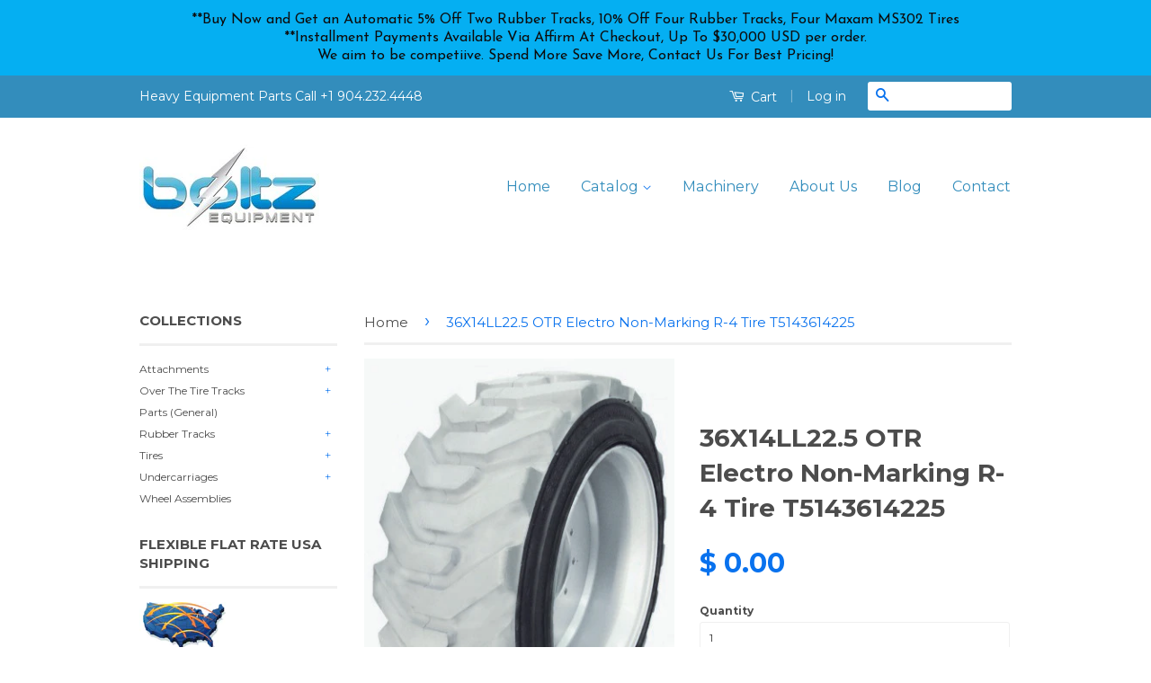

--- FILE ---
content_type: text/html; charset=utf-8
request_url: https://boltzequipmentparts.com/products/36x14ll22-5-otr-electro-non-marking-tire-t5143614225
body_size: 22297
content:
<!doctype html>
<!--[if lt IE 7]><html class="no-js lt-ie9 lt-ie8 lt-ie7" lang="en"> <![endif]-->
<!--[if IE 7]><html class="no-js lt-ie9 lt-ie8" lang="en"> <![endif]-->
<!--[if IE 8]><html class="no-js lt-ie9" lang="en"> <![endif]-->
<!--[if IE 9 ]><html class="ie9 no-js"> <![endif]-->
<!--[if (gt IE 9)|!(IE)]><!--> <html class="no-js"> <!--<![endif]-->
<head>

  <!-- Basic page needs ================================================== -->
  <meta charset="utf-8">
  <meta http-equiv="X-UA-Compatible" content="IE=edge,chrome=1">

  
  <link rel="shortcut icon" href="//boltzequipmentparts.com/cdn/shop/t/2/assets/favicon.png?v=183876774017913868501436023496" type="image/png" />
  

  <!-- Title and description ================================================== -->
  <title>
  36X14LL22.5 OTR Electro Non-Marking R-4 Tire T5143614225 &ndash; BoltzEquipmentParts.com 
  </title>

  
  <meta name="description" content="LOW FLAT RATE SHIPPING.  Buy Electro Non-Marking Tires For Sale At BoltzEquipmentParts.com The 36x14LL 22.5 Non-Marking Electro is a premium quality self-cleaning directional R4 tread design with wider lugs to provide maximum surface contact . Due to its design, this tire provides excellent wear characteristics as well">
  

  <!-- Product meta ================================================== -->
  

  <meta property="og:type" content="product">
  <meta property="og:title" content="36X14LL22.5 OTR Electro Non-Marking R-4 Tire T5143614225">
  
  <meta property="og:image" content="http://boltzequipmentparts.com/cdn/shop/products/36X14LL22.5_Electro_Non-Marking_Tire_BoltzEquipmentParts_grande.JPG?v=1571268610">
  <meta property="og:image:secure_url" content="https://boltzequipmentparts.com/cdn/shop/products/36X14LL22.5_Electro_Non-Marking_Tire_BoltzEquipmentParts_grande.JPG?v=1571268610">
  
  <meta property="og:price:amount" content="0.00">
  <meta property="og:price:currency" content="USD">


  <meta property="og:description" content="LOW FLAT RATE SHIPPING.  Buy Electro Non-Marking Tires For Sale At BoltzEquipmentParts.com The 36x14LL 22.5 Non-Marking Electro is a premium quality self-cleaning directional R4 tread design with wider lugs to provide maximum surface contact . Due to its design, this tire provides excellent wear characteristics as well">

  <meta property="og:url" content="https://boltzequipmentparts.com/products/36x14ll22-5-otr-electro-non-marking-tire-t5143614225">
  <meta property="og:site_name" content="BoltzEquipmentParts.com ">

  



  <meta name="twitter:site" content="@">


  <meta name="twitter:card" content="product">
  <meta name="twitter:title" content="36X14LL22.5 OTR Electro Non-Marking R-4 Tire T5143614225">
  <meta name="twitter:description" content="LOW FLAT RATE SHIPPING.  Buy Electro Non-Marking Tires For Sale At BoltzEquipmentParts.com The 36x14LL 22.5 Non-Marking Electro is a premium quality self-cleaning directional R4 tread design with wider lugs to provide maximum surface contact . Due to its design, this tire provides excellent wear characteristics as well as superior traction in mud, sand and gravel applications.  Features Non-Marking Tire Common Applications:  Aerial Work Platforms (AWP) Sold individually (each). Wheels sold separately. PR= Ply RatingTT= Tube Type, to be fitted with an inner tube. Tubes sold separately.TL= Tubeless, may be fitted with or without an inner tube. Tubes sold separately.SET= Includes Tire, Tube &amp;amp; Flap *Photos for general reference only and may not feature the most current design**Materials and specifications subject to change without notice. Larger orders may require Specialized Handling and Transportation and take longer to coordinate shipping.  Market Restrictions May Apply By Brand In Certain Regions.   Please">
  <meta name="twitter:image" content="https://boltzequipmentparts.com/cdn/shop/products/36X14LL22.5_Electro_Non-Marking_Tire_BoltzEquipmentParts_medium.JPG?v=1571268610">
  <meta name="twitter:image:width" content="240">
  <meta name="twitter:image:height" content="240">
  <meta name="twitter:label1" content="Price">
  
  <meta name="twitter:data1" content="$ 0.00 USD">
  
  <meta name="twitter:label2" content="Brand">
  <meta name="twitter:data2" content="Boltz Equipment Parts">
  



  <!-- Helpers ================================================== -->
  <link rel="canonical" href="https://boltzequipmentparts.com/products/36x14ll22-5-otr-electro-non-marking-tire-t5143614225">
  <meta name="viewport" content="width=device-width,initial-scale=1">
  <meta name="theme-color" content="#0972ee">

  

  <!-- CSS ================================================== -->
  <link href="//boltzequipmentparts.com/cdn/shop/t/2/assets/timber.scss.css?v=13924844703886764911702314676" rel="stylesheet" type="text/css" media="all" />
  <link href="//boltzequipmentparts.com/cdn/shop/t/2/assets/theme.scss.css?v=90391717167322250781585537387" rel="stylesheet" type="text/css" media="all" />

  
  
  
  <link href="//fonts.googleapis.com/css?family=Montserrat:400,700" rel="stylesheet" type="text/css" media="all" />


  



  <!-- Header hook for plugins ================================================== -->
  <script>window.performance && window.performance.mark && window.performance.mark('shopify.content_for_header.start');</script><meta name="google-site-verification" content="4ZnovLPT8HOWeO_Ukj6Q-8CbhRrURgtXO5wxgHNXL8E">
<meta id="shopify-digital-wallet" name="shopify-digital-wallet" content="/8970710/digital_wallets/dialog">
<meta name="shopify-checkout-api-token" content="cdc27fc553dfc8ca423aa1dd5c587065">
<meta id="in-context-paypal-metadata" data-shop-id="8970710" data-venmo-supported="false" data-environment="production" data-locale="en_US" data-paypal-v4="true" data-currency="USD">
<link rel="alternate" type="application/json+oembed" href="https://boltzequipmentparts.com/products/36x14ll22-5-otr-electro-non-marking-tire-t5143614225.oembed">
<script async="async" src="/checkouts/internal/preloads.js?locale=en-US"></script>
<link rel="preconnect" href="https://shop.app" crossorigin="anonymous">
<script async="async" src="https://shop.app/checkouts/internal/preloads.js?locale=en-US&shop_id=8970710" crossorigin="anonymous"></script>
<script id="apple-pay-shop-capabilities" type="application/json">{"shopId":8970710,"countryCode":"US","currencyCode":"USD","merchantCapabilities":["supports3DS"],"merchantId":"gid:\/\/shopify\/Shop\/8970710","merchantName":"BoltzEquipmentParts.com ","requiredBillingContactFields":["postalAddress","email","phone"],"requiredShippingContactFields":["postalAddress","email","phone"],"shippingType":"shipping","supportedNetworks":["visa","masterCard","amex","discover","elo","jcb"],"total":{"type":"pending","label":"BoltzEquipmentParts.com ","amount":"1.00"},"shopifyPaymentsEnabled":true,"supportsSubscriptions":true}</script>
<script id="shopify-features" type="application/json">{"accessToken":"cdc27fc553dfc8ca423aa1dd5c587065","betas":["rich-media-storefront-analytics"],"domain":"boltzequipmentparts.com","predictiveSearch":true,"shopId":8970710,"locale":"en"}</script>
<script>var Shopify = Shopify || {};
Shopify.shop = "boltz-equipment-parts.myshopify.com";
Shopify.locale = "en";
Shopify.currency = {"active":"USD","rate":"1.0"};
Shopify.country = "US";
Shopify.theme = {"name":"classic","id":38448067,"schema_name":null,"schema_version":null,"theme_store_id":null,"role":"main"};
Shopify.theme.handle = "null";
Shopify.theme.style = {"id":null,"handle":null};
Shopify.cdnHost = "boltzequipmentparts.com/cdn";
Shopify.routes = Shopify.routes || {};
Shopify.routes.root = "/";</script>
<script type="module">!function(o){(o.Shopify=o.Shopify||{}).modules=!0}(window);</script>
<script>!function(o){function n(){var o=[];function n(){o.push(Array.prototype.slice.apply(arguments))}return n.q=o,n}var t=o.Shopify=o.Shopify||{};t.loadFeatures=n(),t.autoloadFeatures=n()}(window);</script>
<script>
  window.ShopifyPay = window.ShopifyPay || {};
  window.ShopifyPay.apiHost = "shop.app\/pay";
  window.ShopifyPay.redirectState = null;
</script>
<script id="shop-js-analytics" type="application/json">{"pageType":"product"}</script>
<script defer="defer" async type="module" src="//boltzequipmentparts.com/cdn/shopifycloud/shop-js/modules/v2/client.init-shop-cart-sync_DRRuZ9Jb.en.esm.js"></script>
<script defer="defer" async type="module" src="//boltzequipmentparts.com/cdn/shopifycloud/shop-js/modules/v2/chunk.common_Bq80O0pE.esm.js"></script>
<script type="module">
  await import("//boltzequipmentparts.com/cdn/shopifycloud/shop-js/modules/v2/client.init-shop-cart-sync_DRRuZ9Jb.en.esm.js");
await import("//boltzequipmentparts.com/cdn/shopifycloud/shop-js/modules/v2/chunk.common_Bq80O0pE.esm.js");

  window.Shopify.SignInWithShop?.initShopCartSync?.({"fedCMEnabled":true,"windoidEnabled":true});

</script>
<script>
  window.Shopify = window.Shopify || {};
  if (!window.Shopify.featureAssets) window.Shopify.featureAssets = {};
  window.Shopify.featureAssets['shop-js'] = {"shop-cart-sync":["modules/v2/client.shop-cart-sync_CY6GlUyO.en.esm.js","modules/v2/chunk.common_Bq80O0pE.esm.js"],"init-fed-cm":["modules/v2/client.init-fed-cm_rCPA2mwL.en.esm.js","modules/v2/chunk.common_Bq80O0pE.esm.js"],"shop-button":["modules/v2/client.shop-button_BbiiMs1V.en.esm.js","modules/v2/chunk.common_Bq80O0pE.esm.js"],"init-windoid":["modules/v2/client.init-windoid_CeH2ldPv.en.esm.js","modules/v2/chunk.common_Bq80O0pE.esm.js"],"init-shop-cart-sync":["modules/v2/client.init-shop-cart-sync_DRRuZ9Jb.en.esm.js","modules/v2/chunk.common_Bq80O0pE.esm.js"],"shop-cash-offers":["modules/v2/client.shop-cash-offers_DA_Qgce8.en.esm.js","modules/v2/chunk.common_Bq80O0pE.esm.js","modules/v2/chunk.modal_OrVZAp2A.esm.js"],"init-shop-email-lookup-coordinator":["modules/v2/client.init-shop-email-lookup-coordinator_Boi2XQpp.en.esm.js","modules/v2/chunk.common_Bq80O0pE.esm.js"],"shop-toast-manager":["modules/v2/client.shop-toast-manager_DFZ6KygB.en.esm.js","modules/v2/chunk.common_Bq80O0pE.esm.js"],"avatar":["modules/v2/client.avatar_BTnouDA3.en.esm.js"],"pay-button":["modules/v2/client.pay-button_Dggf_qxG.en.esm.js","modules/v2/chunk.common_Bq80O0pE.esm.js"],"init-customer-accounts-sign-up":["modules/v2/client.init-customer-accounts-sign-up_DBLY8aTL.en.esm.js","modules/v2/client.shop-login-button_DXWcN-dk.en.esm.js","modules/v2/chunk.common_Bq80O0pE.esm.js","modules/v2/chunk.modal_OrVZAp2A.esm.js"],"shop-login-button":["modules/v2/client.shop-login-button_DXWcN-dk.en.esm.js","modules/v2/chunk.common_Bq80O0pE.esm.js","modules/v2/chunk.modal_OrVZAp2A.esm.js"],"init-shop-for-new-customer-accounts":["modules/v2/client.init-shop-for-new-customer-accounts_C4srtWVy.en.esm.js","modules/v2/client.shop-login-button_DXWcN-dk.en.esm.js","modules/v2/chunk.common_Bq80O0pE.esm.js","modules/v2/chunk.modal_OrVZAp2A.esm.js"],"init-customer-accounts":["modules/v2/client.init-customer-accounts_B87wJPkU.en.esm.js","modules/v2/client.shop-login-button_DXWcN-dk.en.esm.js","modules/v2/chunk.common_Bq80O0pE.esm.js","modules/v2/chunk.modal_OrVZAp2A.esm.js"],"shop-follow-button":["modules/v2/client.shop-follow-button_73Y7kLC8.en.esm.js","modules/v2/chunk.common_Bq80O0pE.esm.js","modules/v2/chunk.modal_OrVZAp2A.esm.js"],"checkout-modal":["modules/v2/client.checkout-modal_cwDmpVG-.en.esm.js","modules/v2/chunk.common_Bq80O0pE.esm.js","modules/v2/chunk.modal_OrVZAp2A.esm.js"],"lead-capture":["modules/v2/client.lead-capture_BhKPkfCX.en.esm.js","modules/v2/chunk.common_Bq80O0pE.esm.js","modules/v2/chunk.modal_OrVZAp2A.esm.js"],"shop-login":["modules/v2/client.shop-login_DUQNAY7C.en.esm.js","modules/v2/chunk.common_Bq80O0pE.esm.js","modules/v2/chunk.modal_OrVZAp2A.esm.js"],"payment-terms":["modules/v2/client.payment-terms_vFzUuRO4.en.esm.js","modules/v2/chunk.common_Bq80O0pE.esm.js","modules/v2/chunk.modal_OrVZAp2A.esm.js"]};
</script>
<script>(function() {
  var isLoaded = false;
  function asyncLoad() {
    if (isLoaded) return;
    isLoaded = true;
    var urls = ["\/\/code.tidio.co\/yniuhoukdjfoi6irzg810tixjkdwutez.js?shop=boltz-equipment-parts.myshopify.com","https:\/\/cdn.hextom.com\/js\/quickannouncementbar.js?shop=boltz-equipment-parts.myshopify.com"];
    for (var i = 0; i < urls.length; i++) {
      var s = document.createElement('script');
      s.type = 'text/javascript';
      s.async = true;
      s.src = urls[i];
      var x = document.getElementsByTagName('script')[0];
      x.parentNode.insertBefore(s, x);
    }
  };
  if(window.attachEvent) {
    window.attachEvent('onload', asyncLoad);
  } else {
    window.addEventListener('load', asyncLoad, false);
  }
})();</script>
<script id="__st">var __st={"a":8970710,"offset":-18000,"reqid":"132157f8-df51-4caa-af85-8839fa96b6dc-1763687323","pageurl":"boltzequipmentparts.com\/products\/36x14ll22-5-otr-electro-non-marking-tire-t5143614225","u":"f52d522a7a55","p":"product","rtyp":"product","rid":1891681468473};</script>
<script>window.ShopifyPaypalV4VisibilityTracking = true;</script>
<script id="captcha-bootstrap">!function(){'use strict';const t='contact',e='account',n='new_comment',o=[[t,t],['blogs',n],['comments',n],[t,'customer']],c=[[e,'customer_login'],[e,'guest_login'],[e,'recover_customer_password'],[e,'create_customer']],r=t=>t.map((([t,e])=>`form[action*='/${t}']:not([data-nocaptcha='true']) input[name='form_type'][value='${e}']`)).join(','),a=t=>()=>t?[...document.querySelectorAll(t)].map((t=>t.form)):[];function s(){const t=[...o],e=r(t);return a(e)}const i='password',u='form_key',d=['recaptcha-v3-token','g-recaptcha-response','h-captcha-response',i],f=()=>{try{return window.sessionStorage}catch{return}},m='__shopify_v',_=t=>t.elements[u];function p(t,e,n=!1){try{const o=window.sessionStorage,c=JSON.parse(o.getItem(e)),{data:r}=function(t){const{data:e,action:n}=t;return t[m]||n?{data:e,action:n}:{data:t,action:n}}(c);for(const[e,n]of Object.entries(r))t.elements[e]&&(t.elements[e].value=n);n&&o.removeItem(e)}catch(o){console.error('form repopulation failed',{error:o})}}const l='form_type',E='cptcha';function T(t){t.dataset[E]=!0}const w=window,h=w.document,L='Shopify',v='ce_forms',y='captcha';let A=!1;((t,e)=>{const n=(g='f06e6c50-85a8-45c8-87d0-21a2b65856fe',I='https://cdn.shopify.com/shopifycloud/storefront-forms-hcaptcha/ce_storefront_forms_captcha_hcaptcha.v1.5.2.iife.js',D={infoText:'Protected by hCaptcha',privacyText:'Privacy',termsText:'Terms'},(t,e,n)=>{const o=w[L][v],c=o.bindForm;if(c)return c(t,g,e,D).then(n);var r;o.q.push([[t,g,e,D],n]),r=I,A||(h.body.append(Object.assign(h.createElement('script'),{id:'captcha-provider',async:!0,src:r})),A=!0)});var g,I,D;w[L]=w[L]||{},w[L][v]=w[L][v]||{},w[L][v].q=[],w[L][y]=w[L][y]||{},w[L][y].protect=function(t,e){n(t,void 0,e),T(t)},Object.freeze(w[L][y]),function(t,e,n,w,h,L){const[v,y,A,g]=function(t,e,n){const i=e?o:[],u=t?c:[],d=[...i,...u],f=r(d),m=r(i),_=r(d.filter((([t,e])=>n.includes(e))));return[a(f),a(m),a(_),s()]}(w,h,L),I=t=>{const e=t.target;return e instanceof HTMLFormElement?e:e&&e.form},D=t=>v().includes(t);t.addEventListener('submit',(t=>{const e=I(t);if(!e)return;const n=D(e)&&!e.dataset.hcaptchaBound&&!e.dataset.recaptchaBound,o=_(e),c=g().includes(e)&&(!o||!o.value);(n||c)&&t.preventDefault(),c&&!n&&(function(t){try{if(!f())return;!function(t){const e=f();if(!e)return;const n=_(t);if(!n)return;const o=n.value;o&&e.removeItem(o)}(t);const e=Array.from(Array(32),(()=>Math.random().toString(36)[2])).join('');!function(t,e){_(t)||t.append(Object.assign(document.createElement('input'),{type:'hidden',name:u})),t.elements[u].value=e}(t,e),function(t,e){const n=f();if(!n)return;const o=[...t.querySelectorAll(`input[type='${i}']`)].map((({name:t})=>t)),c=[...d,...o],r={};for(const[a,s]of new FormData(t).entries())c.includes(a)||(r[a]=s);n.setItem(e,JSON.stringify({[m]:1,action:t.action,data:r}))}(t,e)}catch(e){console.error('failed to persist form',e)}}(e),e.submit())}));const S=(t,e)=>{t&&!t.dataset[E]&&(n(t,e.some((e=>e===t))),T(t))};for(const o of['focusin','change'])t.addEventListener(o,(t=>{const e=I(t);D(e)&&S(e,y())}));const B=e.get('form_key'),M=e.get(l),P=B&&M;t.addEventListener('DOMContentLoaded',(()=>{const t=y();if(P)for(const e of t)e.elements[l].value===M&&p(e,B);[...new Set([...A(),...v().filter((t=>'true'===t.dataset.shopifyCaptcha))])].forEach((e=>S(e,t)))}))}(h,new URLSearchParams(w.location.search),n,t,e,['guest_login'])})(!0,!0)}();</script>
<script integrity="sha256-52AcMU7V7pcBOXWImdc/TAGTFKeNjmkeM1Pvks/DTgc=" data-source-attribution="shopify.loadfeatures" defer="defer" src="//boltzequipmentparts.com/cdn/shopifycloud/storefront/assets/storefront/load_feature-81c60534.js" crossorigin="anonymous"></script>
<script crossorigin="anonymous" defer="defer" src="//boltzequipmentparts.com/cdn/shopifycloud/storefront/assets/shopify_pay/storefront-65b4c6d7.js?v=20250812"></script>
<script data-source-attribution="shopify.dynamic_checkout.dynamic.init">var Shopify=Shopify||{};Shopify.PaymentButton=Shopify.PaymentButton||{isStorefrontPortableWallets:!0,init:function(){window.Shopify.PaymentButton.init=function(){};var t=document.createElement("script");t.src="https://boltzequipmentparts.com/cdn/shopifycloud/portable-wallets/latest/portable-wallets.en.js",t.type="module",document.head.appendChild(t)}};
</script>
<script data-source-attribution="shopify.dynamic_checkout.buyer_consent">
  function portableWalletsHideBuyerConsent(e){var t=document.getElementById("shopify-buyer-consent"),n=document.getElementById("shopify-subscription-policy-button");t&&n&&(t.classList.add("hidden"),t.setAttribute("aria-hidden","true"),n.removeEventListener("click",e))}function portableWalletsShowBuyerConsent(e){var t=document.getElementById("shopify-buyer-consent"),n=document.getElementById("shopify-subscription-policy-button");t&&n&&(t.classList.remove("hidden"),t.removeAttribute("aria-hidden"),n.addEventListener("click",e))}window.Shopify?.PaymentButton&&(window.Shopify.PaymentButton.hideBuyerConsent=portableWalletsHideBuyerConsent,window.Shopify.PaymentButton.showBuyerConsent=portableWalletsShowBuyerConsent);
</script>
<script data-source-attribution="shopify.dynamic_checkout.cart.bootstrap">document.addEventListener("DOMContentLoaded",(function(){function t(){return document.querySelector("shopify-accelerated-checkout-cart, shopify-accelerated-checkout")}if(t())Shopify.PaymentButton.init();else{new MutationObserver((function(e,n){t()&&(Shopify.PaymentButton.init(),n.disconnect())})).observe(document.body,{childList:!0,subtree:!0})}}));
</script>
<link id="shopify-accelerated-checkout-styles" rel="stylesheet" media="screen" href="https://boltzequipmentparts.com/cdn/shopifycloud/portable-wallets/latest/accelerated-checkout-backwards-compat.css" crossorigin="anonymous">
<style id="shopify-accelerated-checkout-cart">
        #shopify-buyer-consent {
  margin-top: 1em;
  display: inline-block;
  width: 100%;
}

#shopify-buyer-consent.hidden {
  display: none;
}

#shopify-subscription-policy-button {
  background: none;
  border: none;
  padding: 0;
  text-decoration: underline;
  font-size: inherit;
  cursor: pointer;
}

#shopify-subscription-policy-button::before {
  box-shadow: none;
}

      </style>

<script>window.performance && window.performance.mark && window.performance.mark('shopify.content_for_header.end');</script>

  

<!--[if lt IE 9]>
<script src="//cdnjs.cloudflare.com/ajax/libs/html5shiv/3.7.2/html5shiv.min.js" type="text/javascript"></script>
<script src="//boltzequipmentparts.com/cdn/shop/t/2/assets/respond.min.js?v=52248677837542619231435004669" type="text/javascript"></script>
<link href="//boltzequipmentparts.com/cdn/shop/t/2/assets/respond-proxy.html" id="respond-proxy" rel="respond-proxy" />
<link href="//boltzequipmentparts.com/search?q=0b011fda1ace08a443629caae330a345" id="respond-redirect" rel="respond-redirect" />
<script src="//boltzequipmentparts.com/search?q=0b011fda1ace08a443629caae330a345" type="text/javascript"></script>
<![endif]-->



  <script src="//ajax.googleapis.com/ajax/libs/jquery/1.11.0/jquery.min.js" type="text/javascript"></script>
  <script src="//boltzequipmentparts.com/cdn/shop/t/2/assets/modernizr.min.js?v=26620055551102246001435004668" type="text/javascript"></script>

  
  

<!-- OPENTRACKER HTML START -->
<script src="https://server1.opentracker.net/?site=www.boltzequipment.com"></script>
<!-- OPENTRACKER HTML END -->
<link href="https://cdn.shopify.com/extensions/019aa25b-b8b3-72e1-b5bb-ea28048d4546/magical-mandatory-fees-app-179/assets/magical-mandatory-fees.css" rel="stylesheet" type="text/css" media="all">
<link href="https://monorail-edge.shopifysvc.com" rel="dns-prefetch">
<script>(function(){if ("sendBeacon" in navigator && "performance" in window) {try {var session_token_from_headers = performance.getEntriesByType('navigation')[0].serverTiming.find(x => x.name == '_s').description;} catch {var session_token_from_headers = undefined;}var session_cookie_matches = document.cookie.match(/_shopify_s=([^;]*)/);var session_token_from_cookie = session_cookie_matches && session_cookie_matches.length === 2 ? session_cookie_matches[1] : "";var session_token = session_token_from_headers || session_token_from_cookie || "";function handle_abandonment_event(e) {var entries = performance.getEntries().filter(function(entry) {return /monorail-edge.shopifysvc.com/.test(entry.name);});if (!window.abandonment_tracked && entries.length === 0) {window.abandonment_tracked = true;var currentMs = Date.now();var navigation_start = performance.timing.navigationStart;var payload = {shop_id: 8970710,url: window.location.href,navigation_start,duration: currentMs - navigation_start,session_token,page_type: "product"};window.navigator.sendBeacon("https://monorail-edge.shopifysvc.com/v1/produce", JSON.stringify({schema_id: "online_store_buyer_site_abandonment/1.1",payload: payload,metadata: {event_created_at_ms: currentMs,event_sent_at_ms: currentMs}}));}}window.addEventListener('pagehide', handle_abandonment_event);}}());</script>
<script id="web-pixels-manager-setup">(function e(e,d,r,n,o){if(void 0===o&&(o={}),!Boolean(null===(a=null===(i=window.Shopify)||void 0===i?void 0:i.analytics)||void 0===a?void 0:a.replayQueue)){var i,a;window.Shopify=window.Shopify||{};var t=window.Shopify;t.analytics=t.analytics||{};var s=t.analytics;s.replayQueue=[],s.publish=function(e,d,r){return s.replayQueue.push([e,d,r]),!0};try{self.performance.mark("wpm:start")}catch(e){}var l=function(){var e={modern:/Edge?\/(1{2}[4-9]|1[2-9]\d|[2-9]\d{2}|\d{4,})\.\d+(\.\d+|)|Firefox\/(1{2}[4-9]|1[2-9]\d|[2-9]\d{2}|\d{4,})\.\d+(\.\d+|)|Chrom(ium|e)\/(9{2}|\d{3,})\.\d+(\.\d+|)|(Maci|X1{2}).+ Version\/(15\.\d+|(1[6-9]|[2-9]\d|\d{3,})\.\d+)([,.]\d+|)( \(\w+\)|)( Mobile\/\w+|) Safari\/|Chrome.+OPR\/(9{2}|\d{3,})\.\d+\.\d+|(CPU[ +]OS|iPhone[ +]OS|CPU[ +]iPhone|CPU IPhone OS|CPU iPad OS)[ +]+(15[._]\d+|(1[6-9]|[2-9]\d|\d{3,})[._]\d+)([._]\d+|)|Android:?[ /-](13[3-9]|1[4-9]\d|[2-9]\d{2}|\d{4,})(\.\d+|)(\.\d+|)|Android.+Firefox\/(13[5-9]|1[4-9]\d|[2-9]\d{2}|\d{4,})\.\d+(\.\d+|)|Android.+Chrom(ium|e)\/(13[3-9]|1[4-9]\d|[2-9]\d{2}|\d{4,})\.\d+(\.\d+|)|SamsungBrowser\/([2-9]\d|\d{3,})\.\d+/,legacy:/Edge?\/(1[6-9]|[2-9]\d|\d{3,})\.\d+(\.\d+|)|Firefox\/(5[4-9]|[6-9]\d|\d{3,})\.\d+(\.\d+|)|Chrom(ium|e)\/(5[1-9]|[6-9]\d|\d{3,})\.\d+(\.\d+|)([\d.]+$|.*Safari\/(?![\d.]+ Edge\/[\d.]+$))|(Maci|X1{2}).+ Version\/(10\.\d+|(1[1-9]|[2-9]\d|\d{3,})\.\d+)([,.]\d+|)( \(\w+\)|)( Mobile\/\w+|) Safari\/|Chrome.+OPR\/(3[89]|[4-9]\d|\d{3,})\.\d+\.\d+|(CPU[ +]OS|iPhone[ +]OS|CPU[ +]iPhone|CPU IPhone OS|CPU iPad OS)[ +]+(10[._]\d+|(1[1-9]|[2-9]\d|\d{3,})[._]\d+)([._]\d+|)|Android:?[ /-](13[3-9]|1[4-9]\d|[2-9]\d{2}|\d{4,})(\.\d+|)(\.\d+|)|Mobile Safari.+OPR\/([89]\d|\d{3,})\.\d+\.\d+|Android.+Firefox\/(13[5-9]|1[4-9]\d|[2-9]\d{2}|\d{4,})\.\d+(\.\d+|)|Android.+Chrom(ium|e)\/(13[3-9]|1[4-9]\d|[2-9]\d{2}|\d{4,})\.\d+(\.\d+|)|Android.+(UC? ?Browser|UCWEB|U3)[ /]?(15\.([5-9]|\d{2,})|(1[6-9]|[2-9]\d|\d{3,})\.\d+)\.\d+|SamsungBrowser\/(5\.\d+|([6-9]|\d{2,})\.\d+)|Android.+MQ{2}Browser\/(14(\.(9|\d{2,})|)|(1[5-9]|[2-9]\d|\d{3,})(\.\d+|))(\.\d+|)|K[Aa][Ii]OS\/(3\.\d+|([4-9]|\d{2,})\.\d+)(\.\d+|)/},d=e.modern,r=e.legacy,n=navigator.userAgent;return n.match(d)?"modern":n.match(r)?"legacy":"unknown"}(),u="modern"===l?"modern":"legacy",c=(null!=n?n:{modern:"",legacy:""})[u],f=function(e){return[e.baseUrl,"/wpm","/b",e.hashVersion,"modern"===e.buildTarget?"m":"l",".js"].join("")}({baseUrl:d,hashVersion:r,buildTarget:u}),m=function(e){var d=e.version,r=e.bundleTarget,n=e.surface,o=e.pageUrl,i=e.monorailEndpoint;return{emit:function(e){var a=e.status,t=e.errorMsg,s=(new Date).getTime(),l=JSON.stringify({metadata:{event_sent_at_ms:s},events:[{schema_id:"web_pixels_manager_load/3.1",payload:{version:d,bundle_target:r,page_url:o,status:a,surface:n,error_msg:t},metadata:{event_created_at_ms:s}}]});if(!i)return console&&console.warn&&console.warn("[Web Pixels Manager] No Monorail endpoint provided, skipping logging."),!1;try{return self.navigator.sendBeacon.bind(self.navigator)(i,l)}catch(e){}var u=new XMLHttpRequest;try{return u.open("POST",i,!0),u.setRequestHeader("Content-Type","text/plain"),u.send(l),!0}catch(e){return console&&console.warn&&console.warn("[Web Pixels Manager] Got an unhandled error while logging to Monorail."),!1}}}}({version:r,bundleTarget:l,surface:e.surface,pageUrl:self.location.href,monorailEndpoint:e.monorailEndpoint});try{o.browserTarget=l,function(e){var d=e.src,r=e.async,n=void 0===r||r,o=e.onload,i=e.onerror,a=e.sri,t=e.scriptDataAttributes,s=void 0===t?{}:t,l=document.createElement("script"),u=document.querySelector("head"),c=document.querySelector("body");if(l.async=n,l.src=d,a&&(l.integrity=a,l.crossOrigin="anonymous"),s)for(var f in s)if(Object.prototype.hasOwnProperty.call(s,f))try{l.dataset[f]=s[f]}catch(e){}if(o&&l.addEventListener("load",o),i&&l.addEventListener("error",i),u)u.appendChild(l);else{if(!c)throw new Error("Did not find a head or body element to append the script");c.appendChild(l)}}({src:f,async:!0,onload:function(){if(!function(){var e,d;return Boolean(null===(d=null===(e=window.Shopify)||void 0===e?void 0:e.analytics)||void 0===d?void 0:d.initialized)}()){var d=window.webPixelsManager.init(e)||void 0;if(d){var r=window.Shopify.analytics;r.replayQueue.forEach((function(e){var r=e[0],n=e[1],o=e[2];d.publishCustomEvent(r,n,o)})),r.replayQueue=[],r.publish=d.publishCustomEvent,r.visitor=d.visitor,r.initialized=!0}}},onerror:function(){return m.emit({status:"failed",errorMsg:"".concat(f," has failed to load")})},sri:function(e){var d=/^sha384-[A-Za-z0-9+/=]+$/;return"string"==typeof e&&d.test(e)}(c)?c:"",scriptDataAttributes:o}),m.emit({status:"loading"})}catch(e){m.emit({status:"failed",errorMsg:(null==e?void 0:e.message)||"Unknown error"})}}})({shopId: 8970710,storefrontBaseUrl: "https://boltzequipmentparts.com",extensionsBaseUrl: "https://extensions.shopifycdn.com/cdn/shopifycloud/web-pixels-manager",monorailEndpoint: "https://monorail-edge.shopifysvc.com/unstable/produce_batch",surface: "storefront-renderer",enabledBetaFlags: ["2dca8a86"],webPixelsConfigList: [{"id":"488571121","configuration":"{\"config\":\"{\\\"google_tag_ids\\\":[\\\"GT-KVH2JLJ\\\"],\\\"target_country\\\":\\\"US\\\",\\\"gtag_events\\\":[{\\\"type\\\":\\\"view_item\\\",\\\"action_label\\\":\\\"MC-SV5GB9KSJ2\\\"},{\\\"type\\\":\\\"purchase\\\",\\\"action_label\\\":\\\"MC-SV5GB9KSJ2\\\"},{\\\"type\\\":\\\"page_view\\\",\\\"action_label\\\":\\\"MC-SV5GB9KSJ2\\\"}],\\\"enable_monitoring_mode\\\":false}\"}","eventPayloadVersion":"v1","runtimeContext":"OPEN","scriptVersion":"b2a88bafab3e21179ed38636efcd8a93","type":"APP","apiClientId":1780363,"privacyPurposes":[],"dataSharingAdjustments":{"protectedCustomerApprovalScopes":["read_customer_address","read_customer_email","read_customer_name","read_customer_personal_data","read_customer_phone"]}},{"id":"shopify-app-pixel","configuration":"{}","eventPayloadVersion":"v1","runtimeContext":"STRICT","scriptVersion":"0450","apiClientId":"shopify-pixel","type":"APP","privacyPurposes":["ANALYTICS","MARKETING"]},{"id":"shopify-custom-pixel","eventPayloadVersion":"v1","runtimeContext":"LAX","scriptVersion":"0450","apiClientId":"shopify-pixel","type":"CUSTOM","privacyPurposes":["ANALYTICS","MARKETING"]}],isMerchantRequest: false,initData: {"shop":{"name":"BoltzEquipmentParts.com ","paymentSettings":{"currencyCode":"USD"},"myshopifyDomain":"boltz-equipment-parts.myshopify.com","countryCode":"US","storefrontUrl":"https:\/\/boltzequipmentparts.com"},"customer":null,"cart":null,"checkout":null,"productVariants":[{"price":{"amount":0.0,"currencyCode":"USD"},"product":{"title":"36X14LL22.5 OTR Electro Non-Marking R-4 Tire T5143614225","vendor":"Boltz Equipment Parts","id":"1891681468473","untranslatedTitle":"36X14LL22.5 OTR Electro Non-Marking R-4 Tire T5143614225","url":"\/products\/36x14ll22-5-otr-electro-non-marking-tire-t5143614225","type":"Tires"},"id":"18340191141945","image":{"src":"\/\/boltzequipmentparts.com\/cdn\/shop\/products\/36X14LL22.5_Electro_Non-Marking_Tire_BoltzEquipmentParts.JPG?v=1571268610"},"sku":"T5143614225","title":"Default Title","untranslatedTitle":"Default Title"}],"purchasingCompany":null},},"https://boltzequipmentparts.com/cdn","ae1676cfwd2530674p4253c800m34e853cb",{"modern":"","legacy":""},{"shopId":"8970710","storefrontBaseUrl":"https:\/\/boltzequipmentparts.com","extensionBaseUrl":"https:\/\/extensions.shopifycdn.com\/cdn\/shopifycloud\/web-pixels-manager","surface":"storefront-renderer","enabledBetaFlags":"[\"2dca8a86\"]","isMerchantRequest":"false","hashVersion":"ae1676cfwd2530674p4253c800m34e853cb","publish":"custom","events":"[[\"page_viewed\",{}],[\"product_viewed\",{\"productVariant\":{\"price\":{\"amount\":0.0,\"currencyCode\":\"USD\"},\"product\":{\"title\":\"36X14LL22.5 OTR Electro Non-Marking R-4 Tire T5143614225\",\"vendor\":\"Boltz Equipment Parts\",\"id\":\"1891681468473\",\"untranslatedTitle\":\"36X14LL22.5 OTR Electro Non-Marking R-4 Tire T5143614225\",\"url\":\"\/products\/36x14ll22-5-otr-electro-non-marking-tire-t5143614225\",\"type\":\"Tires\"},\"id\":\"18340191141945\",\"image\":{\"src\":\"\/\/boltzequipmentparts.com\/cdn\/shop\/products\/36X14LL22.5_Electro_Non-Marking_Tire_BoltzEquipmentParts.JPG?v=1571268610\"},\"sku\":\"T5143614225\",\"title\":\"Default Title\",\"untranslatedTitle\":\"Default Title\"}}]]"});</script><script>
  window.ShopifyAnalytics = window.ShopifyAnalytics || {};
  window.ShopifyAnalytics.meta = window.ShopifyAnalytics.meta || {};
  window.ShopifyAnalytics.meta.currency = 'USD';
  var meta = {"product":{"id":1891681468473,"gid":"gid:\/\/shopify\/Product\/1891681468473","vendor":"Boltz Equipment Parts","type":"Tires","variants":[{"id":18340191141945,"price":0,"name":"36X14LL22.5 OTR Electro Non-Marking R-4 Tire T5143614225","public_title":null,"sku":"T5143614225"}],"remote":false},"page":{"pageType":"product","resourceType":"product","resourceId":1891681468473}};
  for (var attr in meta) {
    window.ShopifyAnalytics.meta[attr] = meta[attr];
  }
</script>
<script class="analytics">
  (function () {
    var customDocumentWrite = function(content) {
      var jquery = null;

      if (window.jQuery) {
        jquery = window.jQuery;
      } else if (window.Checkout && window.Checkout.$) {
        jquery = window.Checkout.$;
      }

      if (jquery) {
        jquery('body').append(content);
      }
    };

    var hasLoggedConversion = function(token) {
      if (token) {
        return document.cookie.indexOf('loggedConversion=' + token) !== -1;
      }
      return false;
    }

    var setCookieIfConversion = function(token) {
      if (token) {
        var twoMonthsFromNow = new Date(Date.now());
        twoMonthsFromNow.setMonth(twoMonthsFromNow.getMonth() + 2);

        document.cookie = 'loggedConversion=' + token + '; expires=' + twoMonthsFromNow;
      }
    }

    var trekkie = window.ShopifyAnalytics.lib = window.trekkie = window.trekkie || [];
    if (trekkie.integrations) {
      return;
    }
    trekkie.methods = [
      'identify',
      'page',
      'ready',
      'track',
      'trackForm',
      'trackLink'
    ];
    trekkie.factory = function(method) {
      return function() {
        var args = Array.prototype.slice.call(arguments);
        args.unshift(method);
        trekkie.push(args);
        return trekkie;
      };
    };
    for (var i = 0; i < trekkie.methods.length; i++) {
      var key = trekkie.methods[i];
      trekkie[key] = trekkie.factory(key);
    }
    trekkie.load = function(config) {
      trekkie.config = config || {};
      trekkie.config.initialDocumentCookie = document.cookie;
      var first = document.getElementsByTagName('script')[0];
      var script = document.createElement('script');
      script.type = 'text/javascript';
      script.onerror = function(e) {
        var scriptFallback = document.createElement('script');
        scriptFallback.type = 'text/javascript';
        scriptFallback.onerror = function(error) {
                var Monorail = {
      produce: function produce(monorailDomain, schemaId, payload) {
        var currentMs = new Date().getTime();
        var event = {
          schema_id: schemaId,
          payload: payload,
          metadata: {
            event_created_at_ms: currentMs,
            event_sent_at_ms: currentMs
          }
        };
        return Monorail.sendRequest("https://" + monorailDomain + "/v1/produce", JSON.stringify(event));
      },
      sendRequest: function sendRequest(endpointUrl, payload) {
        // Try the sendBeacon API
        if (window && window.navigator && typeof window.navigator.sendBeacon === 'function' && typeof window.Blob === 'function' && !Monorail.isIos12()) {
          var blobData = new window.Blob([payload], {
            type: 'text/plain'
          });

          if (window.navigator.sendBeacon(endpointUrl, blobData)) {
            return true;
          } // sendBeacon was not successful

        } // XHR beacon

        var xhr = new XMLHttpRequest();

        try {
          xhr.open('POST', endpointUrl);
          xhr.setRequestHeader('Content-Type', 'text/plain');
          xhr.send(payload);
        } catch (e) {
          console.log(e);
        }

        return false;
      },
      isIos12: function isIos12() {
        return window.navigator.userAgent.lastIndexOf('iPhone; CPU iPhone OS 12_') !== -1 || window.navigator.userAgent.lastIndexOf('iPad; CPU OS 12_') !== -1;
      }
    };
    Monorail.produce('monorail-edge.shopifysvc.com',
      'trekkie_storefront_load_errors/1.1',
      {shop_id: 8970710,
      theme_id: 38448067,
      app_name: "storefront",
      context_url: window.location.href,
      source_url: "//boltzequipmentparts.com/cdn/s/trekkie.storefront.308893168db1679b4a9f8a086857af995740364f.min.js"});

        };
        scriptFallback.async = true;
        scriptFallback.src = '//boltzequipmentparts.com/cdn/s/trekkie.storefront.308893168db1679b4a9f8a086857af995740364f.min.js';
        first.parentNode.insertBefore(scriptFallback, first);
      };
      script.async = true;
      script.src = '//boltzequipmentparts.com/cdn/s/trekkie.storefront.308893168db1679b4a9f8a086857af995740364f.min.js';
      first.parentNode.insertBefore(script, first);
    };
    trekkie.load(
      {"Trekkie":{"appName":"storefront","development":false,"defaultAttributes":{"shopId":8970710,"isMerchantRequest":null,"themeId":38448067,"themeCityHash":"9467480507793403258","contentLanguage":"en","currency":"USD","eventMetadataId":"e32253f2-3a4b-484b-822c-6471d0ee6080"},"isServerSideCookieWritingEnabled":true,"monorailRegion":"shop_domain","enabledBetaFlags":["f0df213a"]},"Session Attribution":{},"S2S":{"facebookCapiEnabled":false,"source":"trekkie-storefront-renderer","apiClientId":580111}}
    );

    var loaded = false;
    trekkie.ready(function() {
      if (loaded) return;
      loaded = true;

      window.ShopifyAnalytics.lib = window.trekkie;

      var originalDocumentWrite = document.write;
      document.write = customDocumentWrite;
      try { window.ShopifyAnalytics.merchantGoogleAnalytics.call(this); } catch(error) {};
      document.write = originalDocumentWrite;

      window.ShopifyAnalytics.lib.page(null,{"pageType":"product","resourceType":"product","resourceId":1891681468473,"shopifyEmitted":true});

      var match = window.location.pathname.match(/checkouts\/(.+)\/(thank_you|post_purchase)/)
      var token = match? match[1]: undefined;
      if (!hasLoggedConversion(token)) {
        setCookieIfConversion(token);
        window.ShopifyAnalytics.lib.track("Viewed Product",{"currency":"USD","variantId":18340191141945,"productId":1891681468473,"productGid":"gid:\/\/shopify\/Product\/1891681468473","name":"36X14LL22.5 OTR Electro Non-Marking R-4 Tire T5143614225","price":"0.00","sku":"T5143614225","brand":"Boltz Equipment Parts","variant":null,"category":"Tires","nonInteraction":true,"remote":false},undefined,undefined,{"shopifyEmitted":true});
      window.ShopifyAnalytics.lib.track("monorail:\/\/trekkie_storefront_viewed_product\/1.1",{"currency":"USD","variantId":18340191141945,"productId":1891681468473,"productGid":"gid:\/\/shopify\/Product\/1891681468473","name":"36X14LL22.5 OTR Electro Non-Marking R-4 Tire T5143614225","price":"0.00","sku":"T5143614225","brand":"Boltz Equipment Parts","variant":null,"category":"Tires","nonInteraction":true,"remote":false,"referer":"https:\/\/boltzequipmentparts.com\/products\/36x14ll22-5-otr-electro-non-marking-tire-t5143614225"});
      }
    });


        var eventsListenerScript = document.createElement('script');
        eventsListenerScript.async = true;
        eventsListenerScript.src = "//boltzequipmentparts.com/cdn/shopifycloud/storefront/assets/shop_events_listener-3da45d37.js";
        document.getElementsByTagName('head')[0].appendChild(eventsListenerScript);

})();</script>
<script
  defer
  src="https://boltzequipmentparts.com/cdn/shopifycloud/perf-kit/shopify-perf-kit-2.1.2.min.js"
  data-application="storefront-renderer"
  data-shop-id="8970710"
  data-render-region="gcp-us-central1"
  data-page-type="product"
  data-theme-instance-id="38448067"
  data-theme-name=""
  data-theme-version=""
  data-monorail-region="shop_domain"
  data-resource-timing-sampling-rate="10"
  data-shs="true"
  data-shs-beacon="true"
  data-shs-export-with-fetch="true"
  data-shs-logs-sample-rate="1"
></script>
</head>

<body id="36x14ll22-5-otr-electro-non-marking-r-4-tire-t5143614225" class="template-product" >

  <div class="header-bar">
  <div class="wrapper medium-down--hide">
    <div class="large--display-table">
      <div class="header-bar__left large--display-table-cell">
        
          <div class="header-bar__module header-bar__message">
            Heavy Equipment Parts Call +1 904.232.4448
          </div>
        
      </div>

      <div class="header-bar__right large--display-table-cell">
        <div class="header-bar__module">
          <a href="/cart" class="cart-toggle">
            <span class="icon icon-cart header-bar__cart-icon" aria-hidden="true"></span>
            Cart
            <span class="cart-count header-bar__cart-count hidden-count">0</span>
          </a>
        </div>

        
          <span class="header-bar__sep" aria-hidden="true">|</span>
          <ul class="header-bar__module header-bar__module--list">
            
              <li>
                <a href="/account/login" id="customer_login_link">Log in</a>
              </li>
            
          </ul>
        

        
          <div class="header-bar__module header-bar__search">
            <form action="/search" method="get" role="search">
              
              <input type="search" name="q" value="" aria-label="Search our store" class="header-bar__search-input">
              <button type="submit" class="btn icon-fallback-text header-bar__search-submit">
                <span class="icon icon-search" aria-hidden="true"></span>
                <span class="fallback-text">Search</span>
              </button>
            </form>
          </div>
        
      </div>
    </div>
  </div>
  <div class="wrapper large--hide">
    <button type="button" class="mobile-nav-trigger" id="MobileNavTrigger">
      <span class="icon icon-hamburger" aria-hidden="true"></span>
      Menu
    </button>
    <a href="/cart" class="cart-toggle mobile-cart-toggle">
      <span class="icon icon-cart header-bar__cart-icon" aria-hidden="true"></span>
      Cart <span class="cart-count hidden-count">0</span>
    </a>
  </div>
  <ul id="MobileNav" class="mobile-nav large--hide">
  
  
  
  <li class="mobile-nav__link" aria-haspopup="true">
    
      <a href="/" class="mobile-nav">
        Home
      </a>
    
  </li>
  
  
  <li class="mobile-nav__link" aria-haspopup="true">
    
      <a href="/collections/all" class="mobile-nav__sublist-trigger">
        Catalog
        <span class="icon-fallback-text mobile-nav__sublist-expand">
  <span class="icon icon-plus" aria-hidden="true"></span>
  <span class="fallback-text">+</span>
</span>
<span class="icon-fallback-text mobile-nav__sublist-contract">
  <span class="icon icon-minus" aria-hidden="true"></span>
  <span class="fallback-text">-</span>
</span>
      </a>
      <ul class="mobile-nav__sublist">  
        
          <li class="mobile-nav__sublist-link">
            <a href="/collections/equipment-attachments">Attachments</a>
          </li>
        
          <li class="mobile-nav__sublist-link">
            <a href="/collections/equipment-parts">Parts</a>
          </li>
        
          <li class="mobile-nav__sublist-link">
            <a href="/collections/equipment-rubber-tracks">Rubber Tracks</a>
          </li>
        
          <li class="mobile-nav__sublist-link">
            <a href="/collections/equipment-tires">Tires</a>
          </li>
        
          <li class="mobile-nav__sublist-link">
            <a href="/collections/equipment-undercarriage">Undercarriages</a>
          </li>
        
      </ul>
    
  </li>
  
  
  <li class="mobile-nav__link" aria-haspopup="true">
    
      <a href="https://boltzequipment.com/" class="mobile-nav">
        Machinery
      </a>
    
  </li>
  
  
  <li class="mobile-nav__link" aria-haspopup="true">
    
      <a href="/pages/about-us" class="mobile-nav">
        About Us
      </a>
    
  </li>
  
  
  <li class="mobile-nav__link" aria-haspopup="true">
    
      <a href="/blogs/blog" class="mobile-nav">
        Blog
      </a>
    
  </li>
  
  
  <li class="mobile-nav__link" aria-haspopup="true">
    
      <a href="/pages/contact-us" class="mobile-nav">
        Contact
      </a>
    
  </li>
  
  
    
      
      
      
      
      
        <li class="mobile-nav__link" aria-haspopup="true">
  <a href="#" class="mobile-nav__sublist-trigger">
    Collections
    <span class="icon-fallback-text mobile-nav__sublist-expand">
  <span class="icon icon-plus" aria-hidden="true"></span>
  <span class="fallback-text">+</span>
</span>
<span class="icon-fallback-text mobile-nav__sublist-contract">
  <span class="icon icon-minus" aria-hidden="true"></span>
  <span class="fallback-text">-</span>
</span>
  </a>
  <ul class="mobile-nav__sublist">
  
    
      
      
        <li class="mobile-nav__sublist-link" aria-haspopup="true">
          <a href="/collections/equipment-attachments" class="mobile-nav__sublist-trigger">
            Attachments
            <span class="icon-fallback-text mobile-nav__sublist-expand">
  <span class="icon icon-plus" aria-hidden="true"></span>
  <span class="fallback-text">+</span>
</span>
<span class="icon-fallback-text mobile-nav__sublist-contract">
  <span class="icon icon-minus" aria-hidden="true"></span>
  <span class="fallback-text">-</span>
</span>
          </a>
          <ul class="mobile-nav__sublist">
            
              <li class="mobile-nav__sublist-link">
                <a href="/collections/buckets">Buckets</a>
              </li>
            
              <li class="mobile-nav__sublist-link">
                <a href="/collections/diamond-dozer-rippers">Diamond Dozer Rippers</a>
              </li>
            
              <li class="mobile-nav__sublist-link">
                <a href="/collections/diamond-grader-rippers">Diamond Grader Rippers</a>
              </li>
            
              <li class="mobile-nav__sublist-link">
                <a href="/collections/excavator-long-reach-assembies">Excavator Long Reach</a>
              </li>
            
              <li class="mobile-nav__sublist-link">
                <a href="/collections/grapples">Grapples</a>
              </li>
            
              <li class="mobile-nav__sublist-link">
                <a href="/collections/hydraulic-hammers">Hydraulic Hammers-Rock Breakers</a>
              </li>
            
              <li class="mobile-nav__sublist-link">
                <a href="/collections/mulchers">Mulchers</a>
              </li>
            
              <li class="mobile-nav__sublist-link">
                <a href="/collections/padfoot-shell-kits">Padfoot Shell Kits</a>
              </li>
            
              <li class="mobile-nav__sublist-link">
                <a href="/collections/rakes">Rakes</a>
              </li>
            
              <li class="mobile-nav__sublist-link">
                <a href="/collections/rippers">Rippers</a>
              </li>
            
          </ul>
        </li>
      
      
  
    
      
      
        <li class="mobile-nav__sublist-link" aria-haspopup="true">
          <a href="/collections/ott-tracks-1" class="mobile-nav__sublist-trigger">
            Over The Tire Tracks
            <span class="icon-fallback-text mobile-nav__sublist-expand">
  <span class="icon icon-plus" aria-hidden="true"></span>
  <span class="fallback-text">+</span>
</span>
<span class="icon-fallback-text mobile-nav__sublist-contract">
  <span class="icon icon-minus" aria-hidden="true"></span>
  <span class="fallback-text">-</span>
</span>
          </a>
          <ul class="mobile-nav__sublist">
            
              <li class="mobile-nav__sublist-link">
                <a href="/collections/over-the-tire-rubber-tracks">Rubber OTT Tracks</a>
              </li>
            
              <li class="mobile-nav__sublist-link">
                <a href="/collections/steel-over-the-tire-tracks">Steel OTT Tracks</a>
              </li>
            
              <li class="mobile-nav__sublist-link">
                <a href="/collections/ott-track-spacers-parts">OTT Track Parts &amp; Spacers </a>
              </li>
            
          </ul>
        </li>
      
      
  
    
      
      
        <li class="mobile-nav__sublist-link">
          <a href="/collections/equipment-parts">Parts (General)</a>
        </li>
      
      
  
    
      
      
        <li class="mobile-nav__sublist-link" aria-haspopup="true">
          <a href="/collections/equipment-rubber-tracks" class="mobile-nav__sublist-trigger">
            Rubber Tracks
            <span class="icon-fallback-text mobile-nav__sublist-expand">
  <span class="icon icon-plus" aria-hidden="true"></span>
  <span class="fallback-text">+</span>
</span>
<span class="icon-fallback-text mobile-nav__sublist-contract">
  <span class="icon icon-minus" aria-hidden="true"></span>
  <span class="fallback-text">-</span>
</span>
          </a>
          <ul class="mobile-nav__sublist">
            
              <li class="mobile-nav__sublist-link">
                <a href="/collections/test">Asphalt Paver Rubber Tracks</a>
              </li>
            
              <li class="mobile-nav__sublist-link">
                <a href="/collections/asv-rubber-tracks">ASV Type Rubber Tracks</a>
              </li>
            
              <li class="mobile-nav__sublist-link">
                <a href="/collections/dumper-carrier-rubber-tracks/RTDC">Carrier Rubber Tracks</a>
              </li>
            
              <li class="mobile-nav__sublist-link">
                <a href="/collections/compact-loader-excavator-rubber-tracks/ERT">Compact Loader &amp; Excavator Rubber Tracks</a>
              </li>
            
              <li class="mobile-nav__sublist-link">
                <a href="/collections/loegering-vts-rubber-tracks">Loegering VTS Rubber Tracks</a>
              </li>
            
          </ul>
        </li>
      
      
  
    
      
      
        <li class="mobile-nav__sublist-link" aria-haspopup="true">
          <a href="/collections/equipment-tires" class="mobile-nav__sublist-trigger">
            Tires
            <span class="icon-fallback-text mobile-nav__sublist-expand">
  <span class="icon icon-plus" aria-hidden="true"></span>
  <span class="fallback-text">+</span>
</span>
<span class="icon-fallback-text mobile-nav__sublist-contract">
  <span class="icon icon-minus" aria-hidden="true"></span>
  <span class="fallback-text">-</span>
</span>
          </a>
          <ul class="mobile-nav__sublist">
            
              <li class="mobile-nav__sublist-link">
                <a href="/collections/pneumatic-aerial-tires">Aerial Tires - Pneumatic </a>
              </li>
            
              <li class="mobile-nav__sublist-link">
                <a href="/collections/ag-farm-tires">Ag-Farm Tires</a>
              </li>
            
              <li class="mobile-nav__sublist-link">
                <a href="/collections/pneumatic-backhoe-tires">Backhoe Tires</a>
              </li>
            
              <li class="mobile-nav__sublist-link">
                <a href="/collections/compactor-bias-tires">Compactor Tires - Bias </a>
              </li>
            
              <li class="mobile-nav__sublist-link">
                <a href="/collections/high-speed-crane-tires">Crane Tires</a>
              </li>
            
              <li class="mobile-nav__sublist-link">
                <a href="/collections/solid-otr-tires">Earthmover Tires - Solid </a>
              </li>
            
              <li class="mobile-nav__sublist-link">
                <a href="/collections/pneumatic-excavator-tires">Excavator Tires</a>
              </li>
            
              <li class="mobile-nav__sublist-link">
                <a href="/collections/forestry-tires">Forestry Tires</a>
              </li>
            
              <li class="mobile-nav__sublist-link">
                <a href="/collections/pneumatic-grader-tires">Grader Tires</a>
              </li>
            
              <li class="mobile-nav__sublist-link">
                <a href="/collections/pneumatic-gse-tires">GSE Tires</a>
              </li>
            
              <li class="mobile-nav__sublist-link">
                <a href="/collections/solid-gse-tires">GSE Tires - Solid</a>
              </li>
            
              <li class="mobile-nav__sublist-link">
                <a href="/collections/solid-industrial-tires">Industrial Tires - Solid </a>
              </li>
            
              <li class="mobile-nav__sublist-link">
                <a href="/collections/multi-purpose-tires-mpt">Multi-Purpose Tires (MPT)</a>
              </li>
            
              <li class="mobile-nav__sublist-link">
                <a href="/collections/pneumatic-otr-tires">OTR Tires - Pneumatic </a>
              </li>
            
              <li class="mobile-nav__sublist-link">
                <a href="/collections/paver-tires">Paver Tires</a>
              </li>
            
              <li class="mobile-nav__sublist-link">
                <a href="/collections/port-terminal-tires">Port Terminal Tires - Bias </a>
              </li>
            
              <li class="mobile-nav__sublist-link">
                <a href="/collections/port-terminal-radial-tires">Port Terminal Tires - Radial </a>
              </li>
            
              <li class="mobile-nav__sublist-link">
                <a href="/collections/pneumatic-telehandler-tires">Telehandler Tires - Pneumatic </a>
              </li>
            
              <li class="mobile-nav__sublist-link">
                <a href="/collections/pneumatic-skid-steer-tires">Skid Steer Tires - Pneumatic </a>
              </li>
            
              <li class="mobile-nav__sublist-link">
                <a href="/collections/solid-skid-steer-tires">Skid Steer Tires - Solid </a>
              </li>
            
              <li class="mobile-nav__sublist-link">
                <a href="/collections/otr-snow-tires">Snow Tires - OTR </a>
              </li>
            
          </ul>
        </li>
      
      
  
    
      
      
        <li class="mobile-nav__sublist-link" aria-haspopup="true">
          <a href="/collections/equipment-undercarriage" class="mobile-nav__sublist-trigger">
            Undercarriages
            <span class="icon-fallback-text mobile-nav__sublist-expand">
  <span class="icon icon-plus" aria-hidden="true"></span>
  <span class="fallback-text">+</span>
</span>
<span class="icon-fallback-text mobile-nav__sublist-contract">
  <span class="icon icon-minus" aria-hidden="true"></span>
  <span class="fallback-text">-</span>
</span>
          </a>
          <ul class="mobile-nav__sublist">
            
              <li class="mobile-nav__sublist-link">
                <a href="/collections/hydraulic-final-drive-motors">Hydraulic Final Drive Motors</a>
              </li>
            
              <li class="mobile-nav__sublist-link">
                <a href="/collections/ott-tracks">Loegering OTT Steel Track Parts</a>
              </li>
            
              <li class="mobile-nav__sublist-link">
                <a href="/collections/loegering-vts">Loegering VTS Parts</a>
              </li>
            
          </ul>
        </li>
      
      
  
    
      
      
        <li class="mobile-nav__sublist-link">
          <a href="/collections/otr-wheel-assemblies">Wheel Assemblies</a>
        </li>
      
      
  
  </ul>
</li>

      
    
      
      
      
      
      
    
      
      
      
      
      
    
      
      
      
      
      
    
      
      
      
      
      
    
    
    
    
    
  
    
  

  
    
      <li class="mobile-nav__link">
        <a href="/account/login" id="customer_login_link">Log in</a>
      </li>
      
        <li class="mobile-nav__link">
          <a href="/account/register" id="customer_register_link">Create account</a>
        </li>
      
    
  
</ul>

</div>


  <header class="site-header" role="banner">
    <div class="wrapper">

      <div class="grid--full large--display-table">
        <div class="grid__item large--one-third large--display-table-cell">
          
            <div class="h1 site-header__logo large--left" itemscope itemtype="http://schema.org/Organization">
          
            
              <a href="/" itemprop="url">
                <img src="//boltzequipmentparts.com/cdn/shop/t/2/assets/logo.png?v=45531469905848704091435939287" alt="BoltzEquipmentParts.com " itemprop="logo">
              </a>
            
          
            </div>
          
          
            <p class="header-message large--hide">
              <small>Heavy Equipment Parts Call +1 904.232.4448</small>
            </p>
          
        </div>
        <div class="grid__item large--two-thirds large--display-table-cell medium-down--hide">
          
<ul class="site-nav" id="AccessibleNav">
  
    
    
    
      <li >
        <a href="/" class="site-nav__link">Home</a>
      </li>
    
  
    
    
    
      <li class="site-nav--has-dropdown" aria-haspopup="true">
        <a href="/collections/all" class="site-nav__link">
          Catalog
          <span class="icon-fallback-text">
            <span class="icon icon-arrow-down" aria-hidden="true"></span>
          </span>
        </a>
        <ul class="site-nav__dropdown">
          
            <li>
              <a href="/collections/equipment-attachments" class="site-nav__link">Attachments</a>
            </li>
          
            <li>
              <a href="/collections/equipment-parts" class="site-nav__link">Parts</a>
            </li>
          
            <li>
              <a href="/collections/equipment-rubber-tracks" class="site-nav__link">Rubber Tracks</a>
            </li>
          
            <li>
              <a href="/collections/equipment-tires" class="site-nav__link">Tires</a>
            </li>
          
            <li>
              <a href="/collections/equipment-undercarriage" class="site-nav__link">Undercarriages</a>
            </li>
          
        </ul>
      </li>
    
  
    
    
    
      <li >
        <a href="https://boltzequipment.com/" class="site-nav__link">Machinery</a>
      </li>
    
  
    
    
    
      <li >
        <a href="/pages/about-us" class="site-nav__link">About Us</a>
      </li>
    
  
    
    
    
      <li >
        <a href="/blogs/blog" class="site-nav__link">Blog</a>
      </li>
    
  
    
    
    
      <li >
        <a href="/pages/contact-us" class="site-nav__link">Contact</a>
      </li>
    
  
</ul>

        </div>
      </div>

    </div>
  </header>

  <main class="wrapper main-content" role="main">
    <div class="grid">
      
        <div class="grid__item large--one-quarter medium-down--hide">
          





  
  
  
    <nav class="sidebar-module">
      <div class="section-header">
        <p class="section-header__title h4">Collections</p>
      </div>
      <ul class="sidebar-module__list">
        
          
  <li class="sidebar-sublist">
    <div class="sidebar-sublist__trigger-wrap">
      <a href="/collections/equipment-attachments" class="sidebar-sublist__has-dropdown ">
        Attachments
      </a>
      <button type="button" class="icon-fallback-text sidebar-sublist__expand">
        <span class="icon icon-plus" aria-hidden="true"></span>
        <span class="fallback-text">+</span>
      </button>
      <button type="button" class="icon-fallback-text sidebar-sublist__contract">
        <span class="icon icon-minus" aria-hidden="true"></span>
        <span class="fallback-text">-</span>
      </button>
    </div>
    <ul class="sidebar-sublist__content">
      
        <li>
          <a href="/collections/buckets" >Buckets</a>
        </li>
      
        <li>
          <a href="/collections/diamond-dozer-rippers" >Diamond Dozer Rippers</a>
        </li>
      
        <li>
          <a href="/collections/diamond-grader-rippers" >Diamond Grader Rippers</a>
        </li>
      
        <li>
          <a href="/collections/excavator-long-reach-assembies" >Excavator Long Reach</a>
        </li>
      
        <li>
          <a href="/collections/grapples" >Grapples</a>
        </li>
      
        <li>
          <a href="/collections/hydraulic-hammers" >Hydraulic Hammers-Rock Breakers</a>
        </li>
      
        <li>
          <a href="/collections/mulchers" >Mulchers</a>
        </li>
      
        <li>
          <a href="/collections/padfoot-shell-kits" >Padfoot Shell Kits</a>
        </li>
      
        <li>
          <a href="/collections/rakes" >Rakes</a>
        </li>
      
        <li>
          <a href="/collections/rippers" >Rippers</a>
        </li>
      
    </ul>
  </li>


        
          
  <li class="sidebar-sublist">
    <div class="sidebar-sublist__trigger-wrap">
      <a href="/collections/ott-tracks-1" class="sidebar-sublist__has-dropdown ">
        Over The Tire Tracks
      </a>
      <button type="button" class="icon-fallback-text sidebar-sublist__expand">
        <span class="icon icon-plus" aria-hidden="true"></span>
        <span class="fallback-text">+</span>
      </button>
      <button type="button" class="icon-fallback-text sidebar-sublist__contract">
        <span class="icon icon-minus" aria-hidden="true"></span>
        <span class="fallback-text">-</span>
      </button>
    </div>
    <ul class="sidebar-sublist__content">
      
        <li>
          <a href="/collections/over-the-tire-rubber-tracks" >Rubber OTT Tracks</a>
        </li>
      
        <li>
          <a href="/collections/steel-over-the-tire-tracks" >Steel OTT Tracks</a>
        </li>
      
        <li>
          <a href="/collections/ott-track-spacers-parts" >OTT Track Parts & Spacers </a>
        </li>
      
    </ul>
  </li>


        
          
  <li>
    <a href="/collections/equipment-parts" class="">Parts (General)</a>
  </li>


        
          
  <li class="sidebar-sublist">
    <div class="sidebar-sublist__trigger-wrap">
      <a href="/collections/equipment-rubber-tracks" class="sidebar-sublist__has-dropdown ">
        Rubber Tracks
      </a>
      <button type="button" class="icon-fallback-text sidebar-sublist__expand">
        <span class="icon icon-plus" aria-hidden="true"></span>
        <span class="fallback-text">+</span>
      </button>
      <button type="button" class="icon-fallback-text sidebar-sublist__contract">
        <span class="icon icon-minus" aria-hidden="true"></span>
        <span class="fallback-text">-</span>
      </button>
    </div>
    <ul class="sidebar-sublist__content">
      
        <li>
          <a href="/collections/test" >Asphalt Paver Rubber Tracks</a>
        </li>
      
        <li>
          <a href="/collections/asv-rubber-tracks" >ASV Type Rubber Tracks</a>
        </li>
      
        <li>
          <a href="/collections/dumper-carrier-rubber-tracks/RTDC" >Carrier Rubber Tracks</a>
        </li>
      
        <li>
          <a href="/collections/compact-loader-excavator-rubber-tracks/ERT" >Compact Loader & Excavator Rubber Tracks</a>
        </li>
      
        <li>
          <a href="/collections/loegering-vts-rubber-tracks" >Loegering VTS Rubber Tracks</a>
        </li>
      
    </ul>
  </li>


        
          
  <li class="sidebar-sublist">
    <div class="sidebar-sublist__trigger-wrap">
      <a href="/collections/equipment-tires" class="sidebar-sublist__has-dropdown ">
        Tires
      </a>
      <button type="button" class="icon-fallback-text sidebar-sublist__expand">
        <span class="icon icon-plus" aria-hidden="true"></span>
        <span class="fallback-text">+</span>
      </button>
      <button type="button" class="icon-fallback-text sidebar-sublist__contract">
        <span class="icon icon-minus" aria-hidden="true"></span>
        <span class="fallback-text">-</span>
      </button>
    </div>
    <ul class="sidebar-sublist__content">
      
        <li>
          <a href="/collections/pneumatic-aerial-tires" >Aerial Tires - Pneumatic </a>
        </li>
      
        <li>
          <a href="/collections/ag-farm-tires" >Ag-Farm Tires</a>
        </li>
      
        <li>
          <a href="/collections/pneumatic-backhoe-tires" >Backhoe Tires</a>
        </li>
      
        <li>
          <a href="/collections/compactor-bias-tires" >Compactor Tires - Bias </a>
        </li>
      
        <li>
          <a href="/collections/high-speed-crane-tires" >Crane Tires</a>
        </li>
      
        <li>
          <a href="/collections/solid-otr-tires" >Earthmover Tires - Solid </a>
        </li>
      
        <li>
          <a href="/collections/pneumatic-excavator-tires" >Excavator Tires</a>
        </li>
      
        <li>
          <a href="/collections/forestry-tires" >Forestry Tires</a>
        </li>
      
        <li>
          <a href="/collections/pneumatic-grader-tires" >Grader Tires</a>
        </li>
      
        <li>
          <a href="/collections/pneumatic-gse-tires" >GSE Tires</a>
        </li>
      
        <li>
          <a href="/collections/solid-gse-tires" >GSE Tires - Solid</a>
        </li>
      
        <li>
          <a href="/collections/solid-industrial-tires" >Industrial Tires - Solid </a>
        </li>
      
        <li>
          <a href="/collections/multi-purpose-tires-mpt" >Multi-Purpose Tires (MPT)</a>
        </li>
      
        <li>
          <a href="/collections/pneumatic-otr-tires" >OTR Tires - Pneumatic </a>
        </li>
      
        <li>
          <a href="/collections/paver-tires" >Paver Tires</a>
        </li>
      
        <li>
          <a href="/collections/port-terminal-tires" >Port Terminal Tires - Bias </a>
        </li>
      
        <li>
          <a href="/collections/port-terminal-radial-tires" >Port Terminal Tires - Radial </a>
        </li>
      
        <li>
          <a href="/collections/pneumatic-telehandler-tires" >Telehandler Tires - Pneumatic </a>
        </li>
      
        <li>
          <a href="/collections/pneumatic-skid-steer-tires" >Skid Steer Tires - Pneumatic </a>
        </li>
      
        <li>
          <a href="/collections/solid-skid-steer-tires" >Skid Steer Tires - Solid </a>
        </li>
      
        <li>
          <a href="/collections/otr-snow-tires" >Snow Tires - OTR </a>
        </li>
      
    </ul>
  </li>


        
          
  <li class="sidebar-sublist">
    <div class="sidebar-sublist__trigger-wrap">
      <a href="/collections/equipment-undercarriage" class="sidebar-sublist__has-dropdown ">
        Undercarriages
      </a>
      <button type="button" class="icon-fallback-text sidebar-sublist__expand">
        <span class="icon icon-plus" aria-hidden="true"></span>
        <span class="fallback-text">+</span>
      </button>
      <button type="button" class="icon-fallback-text sidebar-sublist__contract">
        <span class="icon icon-minus" aria-hidden="true"></span>
        <span class="fallback-text">-</span>
      </button>
    </div>
    <ul class="sidebar-sublist__content">
      
        <li>
          <a href="/collections/hydraulic-final-drive-motors" >Hydraulic Final Drive Motors</a>
        </li>
      
        <li>
          <a href="/collections/ott-tracks" >Loegering OTT Steel Track Parts</a>
        </li>
      
        <li>
          <a href="/collections/loegering-vts" >Loegering VTS Parts</a>
        </li>
      
    </ul>
  </li>


        
          
  <li>
    <a href="/collections/otr-wheel-assemblies" class="">Wheel Assemblies</a>
  </li>


        
      </ul>
    </nav>
  

  
  
  

  
  
  

  
  
  

  
  
  









  <nav class="sidebar-module">
    <div class="section-header">
      <p class="section-header__title h4">Flexible Flat Rate USA Shipping</p>
    </div>
    <div>
      <h3><strong><span style="color: #0000ff;"></span></strong></h3>
<p style="text-align: left;"><span style="color: #2b00ff;"><span style="text-decoration: underline;"><em><img alt="" src="https://cdn.shopify.com/s/files/1/0897/0710/files/Drop_Shipping_USA_Map_02_small.jpg?12568444969654582482"><br></em></span></span></p>
<p><strong><em><span style="color: #2b00ff;">*Rubber Tracks and Orders Over $5500 Ship Free </span></em></strong></p>
<p><span style="color: #2b00ff;"><em>**Low Flat Rate USA Shipping</em></span><span style="color: #2b00ff;"><br></span><span style="color: #2b00ff;">$100 on orders up to $500 USD<br>$150 on orders up to $1,500 USD <br>$175 on orders up to $2,500 USD<br>$250 on orders up to $3,500 USD</span><br><span style="color: #2b00ff;">$325 on orders up to $4,500 USD <br></span><span style="color: #2b00ff;">$400 on orders up to $5,499 USD<br></span></p>
<ol>
<li>
<p><span>Only valid for <em><span style="text-decoration: underline;">Commercially Zoned Addresses</span> </em>In the Contiguous Lower 48 US States.  Call for small pack and home delivery shipping rates (there is a $25 minimum UPS or FedEx Ground rate)..</span></p>
</li>
<li>
<p><span></span><span style="text-decoration: underline;"><em>If Zoned Residential, <span>Additional LTL Freight will be added to order and a revised invoice will be sent as follows:</span><br>*Residential LTL Delivery $130 (you have equipment to unload cargo from truck/trailer height to ground)<br>*Residential Delivery With Liftgate Service $180 (truck is equipped to lower cargo from truck/trailer height to the ground for you)</em></span></p>
</li>
<li>
<p><span>Flat Rate Shipping and Free Shipping does not apply to orders for: <br>"Steel Track Shoes <span style="text-decoration: underline;"><em>only</em></span>" ; "Track Rollers <span style="text-decoration: underline;"><em>only</em></span>" ;  "Cutting Edges <span style="text-decoration: underline;"><em>only</em></span>" ; "Cab Glass" <em><span style="text-decoration: underline;">only</span> ; </em>OTT Tracks;  Attachments; or Equipment Tires exceeding 72" Outside Diameter ; a</span>dditional custom freight will be added to order as necesssary and a revised invoice will be sent for payment, or please contact us for custom quotes prior to ordering.</p>
</li>
<li>Commonly Stocked items usually ship in 1 to 3 business days.  Delivery times for Special Order items, Limited Stock Items, and large orders will vary.  If an item is out of stock, buyer agrees to receive a refund**, or wait for stock to be replenished and order fulfilled. <strong></strong><em>Special Order items are non-refundable once processing.</em>
</li>
</ol>
<p>Please<span> </span><a title="Contact BoltzEquipmentParts.com" target="_blank" href="http://www.boltzequipmentparts.com/pages/contact-us" rel="noopener noreferrer">Contact Us</a> For International Shipping Rates. We Specialize In Full Container Load And Full Truck Load Orders. Volume Discounts Are Available.   Serving  our customers worldwide since 2002.  Email us Today!</p>
<p><span>*OEM numbers, names &amp; images are for reference only and do not imply that they are original parts. All prices shown are in USD. </span></p>
<p><span>**Transactions fees are non-refundable.  Please contact us to confirm availability and fitment prior to ordering.  </span></p>
    </div>
  </nav>


        </div>
        <div class="grid__item large--three-quarters">
          
  <meta itemprop="url" content="https://boltzequipmentparts.com/products/36x14ll22-5-otr-electro-non-marking-tire-t5143614225">
  <meta itemprop="image" content="//boltzequipmentparts.com/cdn/shop/products/36X14LL22.5_Electro_Non-Marking_Tire_BoltzEquipmentParts_grande.JPG?v=1571268610">

  <div class="section-header section-header--breadcrumb">
    

<nav class="breadcrumb" role="navigation" aria-label="breadcrumbs">
  <a href="/" title="Back to the frontpage">Home</a>

  

    
    <span aria-hidden="true" class="breadcrumb__sep">&rsaquo;</span>
    <span>36X14LL22.5 OTR Electro Non-Marking R-4 Tire T5143614225</span>

  
</nav>


  </div>

  <div class="product-single">
    <div class="grid product-single__hero">
      <div class="grid__item large--one-half">
        <div class="product-single__photos" id="ProductPhoto">
          
          <img src="//boltzequipmentparts.com/cdn/shop/products/36X14LL22.5_Electro_Non-Marking_Tire_BoltzEquipmentParts_1024x1024.JPG?v=1571268610" alt="36X14LL22.5 OTR Electro Non-Marking R-4 Tire T5143614225" id="ProductPhotoImg" data-zoom="//boltzequipmentparts.com/cdn/shop/products/36X14LL22.5_Electro_Non-Marking_Tire_BoltzEquipmentParts_1024x1024.JPG?v=1571268610">
        </div>
      </div>
      <div class="grid__item large--one-half">
        
        <h1 itemprop="name">36X14LL22.5 OTR Electro Non-Marking R-4 Tire T5143614225</h1>

        <div itemprop="offers" itemscope itemtype="http://schema.org/Offer">
          

          <meta itemprop="priceCurrency" content="USD">
          <link itemprop="availability" href="http://schema.org/InStock">

          <form action="/cart/add" method="post" enctype="multipart/form-data" id="AddToCartForm">
            <select name="id" id="productSelect" class="product-single__variants">
              
                

                  <option  selected="selected"  value="18340191141945">Default Title - $ 0.00 USD</option>

                
              
            </select>

            <div class="product-single__prices">
              <span id="ProductPrice" class="product-single__price" itemprop="price">
                $ 0.00
              </span>

              
            </div>

            <div class="product-single__quantity">
              <label for="Quantity" class="quantity-selector">Quantity</label>
              <input type="number" id="Quantity" name="quantity" value="1" min="1" class="quantity-selector">
            </div>
			
            <p>Pricing On Request. <a href="/pages/contact-us">Contact Us</a> for a quote.<p>
            
          </form>
        </div>

      </div>
    </div>

    <div class="grid">
      <div class="grid__item large--one-half">
        
      </div>
    </div>
  </div>

  <hr class="hr--clear hr--small">
  <ul class="inline-list tab-switch__nav section-header">
    <li>
      <a href="#desc" data-link="desc" class="tab-switch__trigger h4 section-header__title">Description</a>
    </li>
    
  </ul>
  <div class="tab-switch__content" data-content="desc">
    <div class="product-description rte" itemprop="description">
      <p><span><strong><span style="color: #0000ff;">LOW FLAT RATE SHIPPING. </span> </strong>Buy Electro Non-Marking Tires For Sale At BoltzEquipmentParts.com<br></span></p>
<div class="Block Panel ProductDescription current" id="ProductDescription">
<div class="ProductDescriptionContainer prodAccordionContent">
<p><span>The 36x14LL 22.5 Non-Marking Electro is a premium quality self-cleaning directional R4 tread design with wider lugs to provide maximum surface contact . Due to its design, this tire provides excellent wear characteristics as well as superior traction in mud, sand and gravel applications. </span></p>
</div>
</div>
<strong>Features</strong>
<ul>
<li>Non-Marking Tire</li>
</ul>
<p>Common Applications:  Aerial Work Platforms (AWP)</p>
<p><span>Sold individually (each).</span> Wheels sold separately.</p>
<div class="module-intro component">
<div class="col-md-7">
<p class="col-md-7">PR= Ply Rating<br>TT= Tube Type, to be fitted with an inner tube.<span> </span><span>Tubes sold separately.</span><br>TL= Tubeless, may be fitted with or without an inner tube. <span>Tubes sold separately.</span><br>SET= Includes Tire<strong>,<span> </span></strong>Tube &amp; Flap</p>
</div>
</div>
<p>*Photos for general reference only and may not feature the most current design<br><span>**Materials and specifications subject to change without notice.</span></p>
<p><span>Larger orders may require Specialized Handling and Transportation and take longer to coordinate shipping.</span><span><strong> </strong></span></p>
<p><em><span class="data">Market Restrictions May Apply By Brand In Certain Regions.</span></em></p>
<p><img src="https://cdn.shopify.com/s/files/1/0897/0710/files/PayPal_No_Account_Required_compact.jpg?v=1475503548" alt=""> <img alt="" src="https://cdn.shopify.com/s/files/1/0897/0710/files/Drop_Shipping_USA_Map_02_compact.jpg?3625503512392960649"><em><br></em></p>
<p><span>Please Contact Us For International Shipping Rates. We Specialize In Full Container Load And Full Truck Load Orders.  Volume Discounts Available.  </span></p>
<p><img src="https://cdn.shopify.com/s/files/1/0897/0710/files/Full_Container_Load_Shipping_Worldwide_compact.jpg?v=1469691472" alt="">   <img src="https://cdn.shopify.com/s/files/1/0897/0710/files/International_88a4948c-9426-44fe-b2e9-e1956134039e_compact.jpg?v=1475592446" alt="">  <img src="https://cdn.shopify.com/s/files/1/0897/0710/files/International_Shipping_compact.jpg?v=1469691472" alt=""></p>
    </div>
  </div>
  

  
    <hr class="hr--clear hr--small">
    <h4 class="small--text-center">Share this Product</h4>
    



<div class="social-sharing normal small--text-center" data-permalink="https://boltzequipmentparts.com/products/36x14ll22-5-otr-electro-non-marking-tire-t5143614225">

  
    <a target="_blank" href="//www.facebook.com/sharer.php?u=https://boltzequipmentparts.com/products/36x14ll22-5-otr-electro-non-marking-tire-t5143614225" class="share-facebook">
      <span class="icon icon-facebook"></span>
      <span class="share-title">Share</span>
      
        <span class="share-count">0</span>
      
    </a>
  

  
    <a target="_blank" href="//twitter.com/share?url=https://boltzequipmentparts.com/products/36x14ll22-5-otr-electro-non-marking-tire-t5143614225&amp;text=36X14LL22.5%20OTR%20Electro%20Non-Marking%20R-4%20Tire%20T5143614225" class="share-twitter">
      <span class="icon icon-twitter"></span>
      <span class="share-title">Tweet</span>
      
        <span class="share-count">0</span>
      
    </a>
  

  

    
      <a target="_blank" href="//pinterest.com/pin/create/button/?url=https://boltzequipmentparts.com/products/36x14ll22-5-otr-electro-non-marking-tire-t5143614225&amp;media=http://boltzequipmentparts.com/cdn/shop/products/36X14LL22.5_Electro_Non-Marking_Tire_BoltzEquipmentParts_1024x1024.JPG?v=1571268610&amp;description=36X14LL22.5%20OTR%20Electro%20Non-Marking%20R-4%20Tire%20T5143614225" class="share-pinterest">
        <span class="icon icon-pinterest"></span>
        <span class="share-title">Pin it</span>
        
          <span class="share-count">0</span>
        
      </a>
    

    
      <a target="_blank" href="http://www.thefancy.com/fancyit?ItemURL=https://boltzequipmentparts.com/products/36x14ll22-5-otr-electro-non-marking-tire-t5143614225&amp;Title=36X14LL22.5%20OTR%20Electro%20Non-Marking%20R-4%20Tire%20T5143614225&amp;Category=Other&amp;ImageURL=//boltzequipmentparts.com/cdn/shop/products/36X14LL22.5_Electro_Non-Marking_Tire_BoltzEquipmentParts_1024x1024.JPG?v=1571268610" class="share-fancy">
        <span class="icon icon-fancy"></span>
        <span class="share-title">Fancy</span>
      </a>
    

  

  
    <a target="_blank" href="//plus.google.com/share?url=https://boltzequipmentparts.com/products/36x14ll22-5-otr-electro-non-marking-tire-t5143614225" class="share-google">
      <!-- Cannot get Google+ share count with JS yet -->
      <span class="icon icon-google"></span>
      
        <span class="share-count">+1</span>
      
    </a>
  

</div>
  

  
    





  <hr class="hr--clear hr--small">
  <div class="section-header section-header--large">
    <h4 class="section-header__title">More from this collection</h4>
  </div>
  <div class="grid-uniform grid-link__container">
    
    
    
      
        
          
          











<div class="grid__item one-quarter small--one-half">
  <a href="/collections/equipment-tires/products/12-16-5-12pr-workboss-a-t-nd-bsw-12-ply-traction-tire" class="grid-link">
    <span class="grid-link__image grid-link__image--product">
      
      
      <span class="grid-link__image-centered">
        <img src="//boltzequipmentparts.com/cdn/shop/files/WorkBoss_AT_ND_Tire_large.jpg?v=1763563525" alt="12-16.5/12PR WorkBoss A/T ND BSW 12-Ply, Traction Tire">
      </span>
    </span>
    <p class="grid-link__title">12-16.5/12PR WorkBoss A/T ND BSW 12-Ply, Traction Tire</p>
    <p class="grid-link__meta">
      
      <strong>$ 298.00</strong>
      
      
    </p>
  </a>
</div>

        
      
    
      
        
          
          











<div class="grid__item one-quarter small--one-half">
  <a href="/collections/equipment-tires/products/7-00-12-5-00-solideal-res-550-magnum-series-quick-bead-configuration" class="grid-link">
    <span class="grid-link__image grid-link__image--product">
      
      
      <span class="grid-link__image-centered">
        <img src="//boltzequipmentparts.com/cdn/shop/files/CamsoSolidealRES550MagnumSeriesTire_large.jpg?v=1684423426" alt="7.00-12/5.00 Solideal RES 550 Magnum Series (Quick Bead Configuration)">
      </span>
    </span>
    <p class="grid-link__title">7.00-12/5.00 Solideal RES 550 Magnum Series (Quick Bead Configuration)</p>
    <p class="grid-link__meta">
      
      <strong>$ 468.00</strong>
      
      
    </p>
  </a>
</div>

        
      
    
      
        
          
          











<div class="grid__item one-quarter small--one-half">
  <a href="/collections/equipment-tires/products/300-15-8-00-solideal-res-550-magnum-series" class="grid-link">
    <span class="grid-link__image grid-link__image--product">
      
      
      <span class="grid-link__image-centered">
        <img src="//boltzequipmentparts.com/cdn/shop/files/CamsoSolidealRES550MagnumSeriesTire_large.jpg?v=1684423426" alt="300-15/8.00 Solideal RES 550 Magnum Series">
      </span>
    </span>
    <p class="grid-link__title">300-15/8.00 Solideal RES 550 Magnum Series</p>
    <p class="grid-link__meta">
      
      <strong>$ 1,228.00</strong>
      
      
    </p>
  </a>
</div>

        
      
    
      
        
          
          











<div class="grid__item one-quarter small--one-half">
  <a href="/collections/equipment-tires/products/600-55-26-5-trelleborg-t414-twin-tractor-148a8-tl-tire" class="grid-link">
    <span class="grid-link__image grid-link__image--product">
      
      
      <span class="grid-link__image-centered">
        <img src="//boltzequipmentparts.com/cdn/shop/files/TrelleborgT414_large.webp?v=1762550631" alt="600/55-26.5 Trelleborg T414 Twin Tractor 148A8 TL Tire">
      </span>
    </span>
    <p class="grid-link__title">600/55-26.5 Trelleborg T414 Twin Tractor 148A8 TL Tire</p>
    <p class="grid-link__meta">
      
      <strong>$ 2,438.00</strong>
      
      
    </p>
  </a>
</div>

        
      
    
      
        
      
    
  </div>


  

</div>

<script src="//boltzequipmentparts.com/cdn/shopifycloud/storefront/assets/themes_support/option_selection-b017cd28.js" type="text/javascript"></script>
<script>
  var selectCallback = function(variant, selector) {
    timber.productPage({
      money_format: "$ {{amount}}",
      variant: variant,
      selector: selector
    });
  };

  jQuery(function($) {
    new Shopify.OptionSelectors('productSelect', {
      product: {"id":1891681468473,"title":"36X14LL22.5 OTR Electro Non-Marking R-4 Tire T5143614225","handle":"36x14ll22-5-otr-electro-non-marking-tire-t5143614225","description":"\u003cp\u003e\u003cspan\u003e\u003cstrong\u003e\u003cspan style=\"color: #0000ff;\"\u003eLOW FLAT RATE SHIPPING. \u003c\/span\u003e \u003c\/strong\u003eBuy Electro Non-Marking Tires For Sale At BoltzEquipmentParts.com\u003cbr\u003e\u003c\/span\u003e\u003c\/p\u003e\n\u003cdiv class=\"Block Panel ProductDescription current\" id=\"ProductDescription\"\u003e\n\u003cdiv class=\"ProductDescriptionContainer prodAccordionContent\"\u003e\n\u003cp\u003e\u003cspan\u003eThe 36x14LL 22.5 Non-Marking Electro is a premium quality self-cleaning directional R4 tread design with wider lugs to provide maximum surface contact . Due to its design, this tire provides excellent wear characteristics as well as superior traction in mud, sand and gravel applications. \u003c\/span\u003e\u003c\/p\u003e\n\u003c\/div\u003e\n\u003c\/div\u003e\n\u003cstrong\u003eFeatures\u003c\/strong\u003e\n\u003cul\u003e\n\u003cli\u003eNon-Marking Tire\u003c\/li\u003e\n\u003c\/ul\u003e\n\u003cp\u003eCommon Applications:  Aerial Work Platforms (AWP)\u003c\/p\u003e\n\u003cp\u003e\u003cspan\u003eSold individually (each).\u003c\/span\u003e Wheels sold separately.\u003c\/p\u003e\n\u003cdiv class=\"module-intro component\"\u003e\n\u003cdiv class=\"col-md-7\"\u003e\n\u003cp class=\"col-md-7\"\u003ePR= Ply Rating\u003cbr\u003eTT= Tube Type, to be fitted with an inner tube.\u003cspan\u003e \u003c\/span\u003e\u003cspan\u003eTubes sold separately.\u003c\/span\u003e\u003cbr\u003eTL= Tubeless, may be fitted with or without an inner tube. \u003cspan\u003eTubes sold separately.\u003c\/span\u003e\u003cbr\u003eSET= Includes Tire\u003cstrong\u003e,\u003cspan\u003e \u003c\/span\u003e\u003c\/strong\u003eTube \u0026amp; Flap\u003c\/p\u003e\n\u003c\/div\u003e\n\u003c\/div\u003e\n\u003cp\u003e*Photos for general reference only and may not feature the most current design\u003cbr\u003e\u003cspan\u003e**Materials and specifications subject to change without notice.\u003c\/span\u003e\u003c\/p\u003e\n\u003cp\u003e\u003cspan\u003eLarger orders may require Specialized Handling and Transportation and take longer to coordinate shipping.\u003c\/span\u003e\u003cspan\u003e\u003cstrong\u003e \u003c\/strong\u003e\u003c\/span\u003e\u003c\/p\u003e\n\u003cp\u003e\u003cem\u003e\u003cspan class=\"data\"\u003eMarket Restrictions May Apply By Brand In Certain Regions.\u003c\/span\u003e\u003c\/em\u003e\u003c\/p\u003e\n\u003cp\u003e\u003cimg src=\"https:\/\/cdn.shopify.com\/s\/files\/1\/0897\/0710\/files\/PayPal_No_Account_Required_compact.jpg?v=1475503548\" alt=\"\"\u003e \u003cimg alt=\"\" src=\"https:\/\/cdn.shopify.com\/s\/files\/1\/0897\/0710\/files\/Drop_Shipping_USA_Map_02_compact.jpg?3625503512392960649\"\u003e\u003cem\u003e\u003cbr\u003e\u003c\/em\u003e\u003c\/p\u003e\n\u003cp\u003e\u003cspan\u003ePlease Contact Us For International Shipping Rates. We Specialize In Full Container Load And Full Truck Load Orders.  Volume Discounts Available.  \u003c\/span\u003e\u003c\/p\u003e\n\u003cp\u003e\u003cimg src=\"https:\/\/cdn.shopify.com\/s\/files\/1\/0897\/0710\/files\/Full_Container_Load_Shipping_Worldwide_compact.jpg?v=1469691472\" alt=\"\"\u003e   \u003cimg src=\"https:\/\/cdn.shopify.com\/s\/files\/1\/0897\/0710\/files\/International_88a4948c-9426-44fe-b2e9-e1956134039e_compact.jpg?v=1475592446\" alt=\"\"\u003e  \u003cimg src=\"https:\/\/cdn.shopify.com\/s\/files\/1\/0897\/0710\/files\/International_Shipping_compact.jpg?v=1469691472\" alt=\"\"\u003e\u003c\/p\u003e","published_at":"2016-05-30T03:02:00-04:00","created_at":"2018-12-10T03:19:12-05:00","vendor":"Boltz Equipment Parts","type":"Tires","tags":["Electro","OTR Electro Tires","OTR Wheel","OTRW"],"price":0,"price_min":0,"price_max":0,"available":true,"price_varies":false,"compare_at_price":null,"compare_at_price_min":0,"compare_at_price_max":0,"compare_at_price_varies":false,"variants":[{"id":18340191141945,"title":"Default Title","option1":"Default Title","option2":null,"option3":null,"sku":"T5143614225","requires_shipping":true,"taxable":true,"featured_image":null,"available":true,"name":"36X14LL22.5 OTR Electro Non-Marking R-4 Tire T5143614225","public_title":null,"options":["Default Title"],"price":0,"weight":43091,"compare_at_price":null,"inventory_quantity":10,"inventory_management":null,"inventory_policy":"deny","barcode":"T5143614225NM","requires_selling_plan":false,"selling_plan_allocations":[]}],"images":["\/\/boltzequipmentparts.com\/cdn\/shop\/products\/36X14LL22.5_Electro_Non-Marking_Tire_BoltzEquipmentParts.JPG?v=1571268610"],"featured_image":"\/\/boltzequipmentparts.com\/cdn\/shop\/products\/36X14LL22.5_Electro_Non-Marking_Tire_BoltzEquipmentParts.JPG?v=1571268610","options":["Title"],"media":[{"alt":null,"id":2507813257273,"position":1,"preview_image":{"aspect_ratio":0.75,"height":480,"width":360,"src":"\/\/boltzequipmentparts.com\/cdn\/shop\/products\/36X14LL22.5_Electro_Non-Marking_Tire_BoltzEquipmentParts.JPG?v=1571268610"},"aspect_ratio":0.75,"height":480,"media_type":"image","src":"\/\/boltzequipmentparts.com\/cdn\/shop\/products\/36X14LL22.5_Electro_Non-Marking_Tire_BoltzEquipmentParts.JPG?v=1571268610","width":360}],"requires_selling_plan":false,"selling_plan_groups":[],"content":"\u003cp\u003e\u003cspan\u003e\u003cstrong\u003e\u003cspan style=\"color: #0000ff;\"\u003eLOW FLAT RATE SHIPPING. \u003c\/span\u003e \u003c\/strong\u003eBuy Electro Non-Marking Tires For Sale At BoltzEquipmentParts.com\u003cbr\u003e\u003c\/span\u003e\u003c\/p\u003e\n\u003cdiv class=\"Block Panel ProductDescription current\" id=\"ProductDescription\"\u003e\n\u003cdiv class=\"ProductDescriptionContainer prodAccordionContent\"\u003e\n\u003cp\u003e\u003cspan\u003eThe 36x14LL 22.5 Non-Marking Electro is a premium quality self-cleaning directional R4 tread design with wider lugs to provide maximum surface contact . Due to its design, this tire provides excellent wear characteristics as well as superior traction in mud, sand and gravel applications. \u003c\/span\u003e\u003c\/p\u003e\n\u003c\/div\u003e\n\u003c\/div\u003e\n\u003cstrong\u003eFeatures\u003c\/strong\u003e\n\u003cul\u003e\n\u003cli\u003eNon-Marking Tire\u003c\/li\u003e\n\u003c\/ul\u003e\n\u003cp\u003eCommon Applications:  Aerial Work Platforms (AWP)\u003c\/p\u003e\n\u003cp\u003e\u003cspan\u003eSold individually (each).\u003c\/span\u003e Wheels sold separately.\u003c\/p\u003e\n\u003cdiv class=\"module-intro component\"\u003e\n\u003cdiv class=\"col-md-7\"\u003e\n\u003cp class=\"col-md-7\"\u003ePR= Ply Rating\u003cbr\u003eTT= Tube Type, to be fitted with an inner tube.\u003cspan\u003e \u003c\/span\u003e\u003cspan\u003eTubes sold separately.\u003c\/span\u003e\u003cbr\u003eTL= Tubeless, may be fitted with or without an inner tube. \u003cspan\u003eTubes sold separately.\u003c\/span\u003e\u003cbr\u003eSET= Includes Tire\u003cstrong\u003e,\u003cspan\u003e \u003c\/span\u003e\u003c\/strong\u003eTube \u0026amp; Flap\u003c\/p\u003e\n\u003c\/div\u003e\n\u003c\/div\u003e\n\u003cp\u003e*Photos for general reference only and may not feature the most current design\u003cbr\u003e\u003cspan\u003e**Materials and specifications subject to change without notice.\u003c\/span\u003e\u003c\/p\u003e\n\u003cp\u003e\u003cspan\u003eLarger orders may require Specialized Handling and Transportation and take longer to coordinate shipping.\u003c\/span\u003e\u003cspan\u003e\u003cstrong\u003e \u003c\/strong\u003e\u003c\/span\u003e\u003c\/p\u003e\n\u003cp\u003e\u003cem\u003e\u003cspan class=\"data\"\u003eMarket Restrictions May Apply By Brand In Certain Regions.\u003c\/span\u003e\u003c\/em\u003e\u003c\/p\u003e\n\u003cp\u003e\u003cimg src=\"https:\/\/cdn.shopify.com\/s\/files\/1\/0897\/0710\/files\/PayPal_No_Account_Required_compact.jpg?v=1475503548\" alt=\"\"\u003e \u003cimg alt=\"\" src=\"https:\/\/cdn.shopify.com\/s\/files\/1\/0897\/0710\/files\/Drop_Shipping_USA_Map_02_compact.jpg?3625503512392960649\"\u003e\u003cem\u003e\u003cbr\u003e\u003c\/em\u003e\u003c\/p\u003e\n\u003cp\u003e\u003cspan\u003ePlease Contact Us For International Shipping Rates. We Specialize In Full Container Load And Full Truck Load Orders.  Volume Discounts Available.  \u003c\/span\u003e\u003c\/p\u003e\n\u003cp\u003e\u003cimg src=\"https:\/\/cdn.shopify.com\/s\/files\/1\/0897\/0710\/files\/Full_Container_Load_Shipping_Worldwide_compact.jpg?v=1469691472\" alt=\"\"\u003e   \u003cimg src=\"https:\/\/cdn.shopify.com\/s\/files\/1\/0897\/0710\/files\/International_88a4948c-9426-44fe-b2e9-e1956134039e_compact.jpg?v=1475592446\" alt=\"\"\u003e  \u003cimg src=\"https:\/\/cdn.shopify.com\/s\/files\/1\/0897\/0710\/files\/International_Shipping_compact.jpg?v=1469691472\" alt=\"\"\u003e\u003c\/p\u003e"},
      onVariantSelected: selectCallback,
      enableHistoryState: true
    });

    // Add label if only one product option and it isn't 'Title'. Could be 'Size'.
    

    // Hide selectors if we only have 1 variant and its title contains 'Default'.
    
      $('.selector-wrapper').hide();
    
  });
</script>

        </div>
      
    </div>
  </main>

  <footer class="site-footer small--text-center" role="contentinfo">

    <div class="wrapper">

      <div class="grid-uniform ">

        
        
        
        
        
        

        

        
          <div class="grid__item large--one-third medium--one-third">
            <h4>Quick Links</h4>
            <ul class="site-footer__links">
              
                <li><a href="/pages/flat-rate-shipping">Flat Rate Shipping</a></li>
              
                <li><a href="/pages/about-us">About Us</a></li>
              
                <li><a href="/pages/contact-us">Contact Us</a></li>
              
                <li><a href="/search">Search</a></li>
              
                <li><a href="/pages/returns-policy-1">Return Policy</a></li>
              
                <li><a href="/pages/privacy-policy">Privacy Policy</a></li>
              
                <li><a href="/pages/terms-of-service">Terms Of Service</a></li>
              
            </ul>
          </div>
        

        

        
          <div class="grid__item large--one-third medium--one-third">
            <h4>Contact Us</h4>
            <div class="rte">Boltz Equipment, Inc<Br /> Toll Free North America: +1 888-955-9779 <Br />International: +1 904-232-4448
</br>Monday through Friday 8AM to 5PM </br>Eastern USA Time (-5GMT) </br><a href="/pages/contact-us"> Email Us Here</a></div>
          </div>
        

        
          <div class="grid__item large--one-third medium--one-third">
            <h4>Newsletter</h4>
            <p>Sign up for promotions</p>
            

<form action="//boltzequipment.us1.list-manage.com/subscribe?u=2f30be5b612714995b1bce58d&id=eb76fa42a4" method="post" id="mc-embedded-subscribe-form" name="mc-embedded-subscribe-form" target="_blank" class="small--hide">
  <input type="email" value="" placeholder="your-email@example.com" name="EMAIL" id="mail" aria-label="your-email@example.com" autocorrect="off" autocapitalize="off">
  <input type="submit" class="btn" name="subscribe" id="subscribe" value="Subscribe">
</form>
<form action="//boltzequipment.us1.list-manage.com/subscribe?u=2f30be5b612714995b1bce58d&id=eb76fa42a4" method="post" id="mc-embedded-subscribe-form" name="mc-embedded-subscribe-form" target="_blank" class="large--hide medium--hide input-group">
  <input type="email" value="" placeholder="your-email@example.com" name="EMAIL" id="mail" class="input-group-field" aria-label="your-email@example.com" autocorrect="off" autocapitalize="off">
  <span class="input-group-btn">
    <input type="submit" class="btn" name="subscribe" id="subscribe" value="Subscribe">
  </span>
</form>

          </div>
        
      </div>

      <hr>

      <div class="grid">
        <div class="grid__item large--one-half large--text-left medium-down--text-center">
          <p class="site-footer__links">Copyright &copy; 2025, by BoltzEquipmentParts.com .         All Rights Reserved. The names Cat, Caterpillar, Case, Doosan, Hitachi, Hyundai, JCB, John Deere, Kawasaki, Kobelco, Komatsu, Terex, Volvo or any other original equipment manufacturers are registered trademarks of the respective original equipment manufacturers. All names, descriptions, numbers and symbols are used for reference purposes only.
</p>
               
        </div>
        
          <div class="grid__item large--one-half large--text-right medium-down--text-center">
            <ul class="inline-list payment-icons">
              
                <li>
                  <span class="icon-fallback-text">
                    <span class="icon icon-american_express" aria-hidden="true"></span>
                    <span class="fallback-text">american express</span>
                  </span>
                </li>
              
                <li>
                  <span class="icon-fallback-text">
                    <span class="icon icon-apple_pay" aria-hidden="true"></span>
                    <span class="fallback-text">apple pay</span>
                  </span>
                </li>
              
                <li>
                  <span class="icon-fallback-text">
                    <span class="icon icon-bancontact" aria-hidden="true"></span>
                    <span class="fallback-text">bancontact</span>
                  </span>
                </li>
              
                <li>
                  <span class="icon-fallback-text">
                    <span class="icon icon-diners_club" aria-hidden="true"></span>
                    <span class="fallback-text">diners club</span>
                  </span>
                </li>
              
                <li>
                  <span class="icon-fallback-text">
                    <span class="icon icon-discover" aria-hidden="true"></span>
                    <span class="fallback-text">discover</span>
                  </span>
                </li>
              
                <li>
                  <span class="icon-fallback-text">
                    <span class="icon icon-google_pay" aria-hidden="true"></span>
                    <span class="fallback-text">google pay</span>
                  </span>
                </li>
              
                <li>
                  <span class="icon-fallback-text">
                    <span class="icon icon-ideal" aria-hidden="true"></span>
                    <span class="fallback-text">ideal</span>
                  </span>
                </li>
              
                <li>
                  <span class="icon-fallback-text">
                    <span class="icon icon-master" aria-hidden="true"></span>
                    <span class="fallback-text">master</span>
                  </span>
                </li>
              
                <li>
                  <span class="icon-fallback-text">
                    <span class="icon icon-paypal" aria-hidden="true"></span>
                    <span class="fallback-text">paypal</span>
                  </span>
                </li>
              
                <li>
                  <span class="icon-fallback-text">
                    <span class="icon icon-shopify_pay" aria-hidden="true"></span>
                    <span class="fallback-text">shopify pay</span>
                  </span>
                </li>
              
                <li>
                  <span class="icon-fallback-text">
                    <span class="icon icon-visa" aria-hidden="true"></span>
                    <span class="fallback-text">visa</span>
                  </span>
                </li>
              
            </ul>
          </div>
        
      </div>

    </div>

  </footer>

  
  
  
    <script src="//boltzequipmentparts.com/cdn/shop/t/2/assets/jquery.flexslider.min.js?v=33237652356059489871435004668" type="text/javascript"></script>
    <script src="//boltzequipmentparts.com/cdn/shop/t/2/assets/slider.js?v=94649569588138738481530886343" type="text/javascript"></script>
  

  <script src="//boltzequipmentparts.com/cdn/shop/t/2/assets/fastclick.min.js?v=29723458539410922371435004667" type="text/javascript"></script>
  <script src="//boltzequipmentparts.com/cdn/shop/t/2/assets/timber.js?v=183737777205845107791444956437" type="text/javascript"></script>
  <script src="//boltzequipmentparts.com/cdn/shop/t/2/assets/theme.js?v=184107872167241902601435004671" type="text/javascript"></script>

  
    
      <script src="//boltzequipmentparts.com/cdn/shop/t/2/assets/social-buttons.js?v=119607936257803311281435004671" type="text/javascript"></script>
    
  

  

  
    <script src="//boltzequipmentparts.com/cdn/shop/t/2/assets/jquery.zoom.min.js?v=7098547149633335911435004668" type="text/javascript"></script>
  
  







<script>
$(function() {
  // Current Ajax request.
  var currentAjaxRequest = null;
  // Grabbing all search forms on the page, and adding a .search-results list to each.
  var searchForms = $('form[action="/search"]').css('position','relative').each(function() {
    // Grabbing text input.
    var input = $(this).find('input[name="q"]');
    // Adding a list for showing search results.
    var offSet = input.position().top + input.innerHeight();
    $('<ul class="search-results"></ul>').css( { 'position': 'absolute', 'left': '0px', 'top': offSet } ).appendTo($(this)).hide();    
    // Listening to keyup and change on the text field within these search forms.
    input.attr('autocomplete', 'off').bind('keyup change', function() {
      // What's the search term?
      var term = $(this).val();
      // What's the search form?
      var form = $(this).closest('form');
      // What's the search URL?
      var searchURL = '/search?type=product&q=' + term;
      // What's the search results list?
      var resultsList = form.find('.search-results');
      // If that's a new term and it contains at least 3 characters.
      if (term.length > 3 && term != $(this).attr('data-old-term')) {
        // Saving old query.
        $(this).attr('data-old-term', term);
        // Killing any Ajax request that's currently being processed.
        if (currentAjaxRequest != null) currentAjaxRequest.abort();
        // Pulling results.
        currentAjaxRequest = $.getJSON(searchURL + '&view=json', function(data) {
          // Reset results.
          resultsList.empty();
          // If we have no results.
          if(data.results_count == 0) {
            // resultsList.html('<li><span class="title">No results.</span></li>');
            // resultsList.fadeIn(200);
            resultsList.hide();
          } else {
            // If we have results.
            $.each(data.results, function(index, item) {
              var link = $('<a></a>').attr('href', item.url);
              link.append('<span class="thumbnail"><img src="' + item.thumbnail + '" /></span>');
              link.append('<span class="title">' + item.title + '</span>');
              link.wrap('<li></li>');
              resultsList.append(link.parent());
            });
            // The Ajax request will return at the most 10 results.
            // If there are more than 10, let's link to the search results page.
            if(data.results_count > 10) {
              resultsList.append('<li><span class="title"><a href="' + searchURL + '">See all results (' + data.results_count + ')</a></span></li>');
            }
            resultsList.fadeIn(200);
          }        
        });
      }
    });
  });
  // Clicking outside makes the results disappear.
  $('body').bind('click', function(){
    $('.search-results').hide();
  });
});
</script>

<!-- Some styles to get you started. -->
<style>
.search-results {
  z-index: 8889;
  list-style-type: none;   
  width: 242px;
  margin: 0;
  padding: 0;
  background: #ffffff;
  border: 1px solid #d4d4d4;
  border-radius: 3px;
  -webkit-box-shadow: 0px 4px 7px 0px rgba(0,0,0,0.1);
  box-shadow: 0px 4px 7px 0px rgba(0,0,0,0.1);
  overflow: hidden;
}
.search-results li {
  display: block;
  width: 100%;
  height: 38px;
  margin: 0;
  padding: 0;
  border-top: 1px solid #d4d4d4;
  line-height: 38px;
  overflow: hidden;
}
.search-results li:first-child {
  border-top: none;
}
.search-results .title {
  float: left;
  width: 192px;
  padding-left: 8px;
  white-space: nowrap;
  overflow: hidden;
  /* The text-overflow property is supported in all major browsers. */
  text-overflow: ellipsis;
  -o-text-overflow: ellipsis;
  text-align: left;
}
.search-results .thumbnail {
  float: left;
  display: block;
  width: 32px;
  height: 32px;    
  margin: 3px 0 3px 3px;
  padding: 0;
  text-align: center;
  overflow: hidden;
}
</style>

  

<!-- **BEGIN** Hextom QAB Integration // Main Include - DO NOT MODIFY -->
    <!-- **BEGIN** Hextom QAB Integration // Main - DO NOT MODIFY -->
<script type="application/javascript">
    window.hextom_qab_meta = {
        p1: [
            
                
                    "ortcelE"
                    ,
                
                    "seriT ortcelE RTO"
                    ,
                
                    "leehW RTO"
                    ,
                
                    "WRTO"
                    
                
            
        ],
        p2: {
            
        }
    };
</script>
<!-- **END** Hextom QAB Integration // Main - DO NOT MODIFY -->
    <!-- **END** Hextom QAB Integration // Main Include - DO NOT MODIFY -->
  
 <script src="//code.tidio.co/yniuhoukdjfoi6irzg810tixjkdwutez.js" async></script>
<style> /* Classic theme cart components fix */.cart__row .cart-line-item-component .product-option {font-size: 0.875rem; line-height: 1.4; margin-bottom: 0.25rem;} .cart__row .cart-line-item-component dl.product-option {display: flex; gap: 0.25rem; margin: 0.125rem 0;} .cart__row .cart-line-item-component dl.product-option dt,.cart__row .cart-line-item-component dl.product-option dd {margin: 0; font-size: 0.875rem;} .cart__row .cart-line-item-item-components {margin-top: 0.5rem; padding-top: 0.5rem; border-top: 1px solid #eee;} </style>
<div id="shopify-block-Ac21LRUFTbmFkakdLU__12622292715052272319" class="shopify-block shopify-app-block"><script type="module" src="https://cdn.shopify.com/extensions/019aa25b-b8b3-72e1-b5bb-ea28048d4546/magical-mandatory-fees-app-179/assets/magical-mandatory-fees.js"></script>
<magical-mandatory-fees data-id="Ac21LRUFTbmFkakdLU__12622292715052272319"><script type="application/json">
    {
      "cart_url": "/cart",
      "cart_add_url": "/cart/add",
      "cart_change_url": "/cart/change",
      "cart_clear_url": "/cart/clear",
      "cart_update_url": "/cart/update",
      "account_login_url": "/account/login",
      "account_register_url": "/account/register",
      "fees": [
],
      "fees_metaobjects": [
{
                "id" : "47035051049201",
                "title" : "Import Tire Tariff",
                "price_type" : "percentage",
                "price" : "1000.0",
                "image" : "",
                "logic": {
                  "fee_type": "product",
                  "appliedTo": ["collections"],
                  "appliedDisjunctively": ["true"],
                  "cart": [],
                  "conditions": [],
                  "locations": [],
                  "payment_methods": [],
                  "products": [],
                  "collections": [{"id":"156628779065"},{"id":"197696159907"},{"id":"197696192675"},{"id":"197696225443"},{"id":"156457861177"},{"id":"108414083"},{"id":"156645523513"},{"id":"201139945635"},{"id":"157248979001"},{"id":"201578807459"},{"id":"201140207779"},{"id":"201115205795"},{"id":"156578218041"},{"id":"201117368483"},{"id":"201138110627"},{"id":"156727345209"},{"id":"197711265955"},{"id":"201140273315"},{"id":"156469592121"},{"id":"197696618659"},{"id":"156137127993"},{"id":"156578152505"},{"id":"156601221177"},{"id":"156577726521"},{"id":"197702713507"}],
                  "customer_tags": [],
                  "quantities": {"conditions":[],"disjunctively":"false","evaluationMode":"all"},
                  "sales_channels": ["online_store","point_of_sale","draft_orders"],
                  "rule": ["every"],
                  "bundled_with": ["product"]
                },
                "details" : "This fee helps offset Tariffs in Imported Tires",
                "information" : "This product requires \u0026lt;strong\u0026gt;Import Tire Tariff\u0026lt;\/strong\u0026gt;. This \u0026lt;strong\u0026gt;\u0026lt;\/strong\u0026gt; fee will be added to your cart.",
                "information_title" : "\u0026lt;strong\u0026gt;Import Tire Tariff\u0026lt;\/strong\u0026gt;",
                "information_price" : "\u0026lt;strong\u0026gt;\u0026lt;\/strong\u0026gt;",
                "information_percentage": "This product requires \u0026lt;strong\u0026gt;Import Tire Tariff\u0026lt;\/strong\u0026gt;. This 10.0% fee will be added to your cart.",
                "consent": "required"
              }
            ,{
                "id" : "46725617844465",
                "title" : "Imported Attachment Tariff",
                "price_type" : "percentage",
                "price" : "475.0",
                "image" : "",
                "logic": {
                  "fee_type": "product",
                  "appliedTo": ["collections"],
                  "appliedDisjunctively": ["true"],
                  "cart": [],
                  "conditions": [],
                  "locations": [],
                  "payment_methods": [],
                  "products": [],
                  "collections": [{"id":"451304947953"}],
                  "customer_tags": [],
                  "quantities": {"conditions":[],"disjunctively":"false","evaluationMode":"all"},
                  "sales_channels": ["online_store","point_of_sale","draft_orders"],
                  "rule": ["every"],
                  "bundled_with": ["product"]
                },
                "details" : "This fee helps offset tariffs applied to imported goods.",
                "information" : "This product requires \u0026lt;strong\u0026gt;Imported Attachment Tariff\u0026lt;\/strong\u0026gt;. This \u0026lt;strong\u0026gt;\u0026lt;\/strong\u0026gt; fee will be added to your cart.",
                "information_title" : "\u0026lt;strong\u0026gt;Imported Attachment Tariff\u0026lt;\/strong\u0026gt;",
                "information_price" : "\u0026lt;strong\u0026gt;\u0026lt;\/strong\u0026gt;",
                "information_percentage": "This product requires \u0026lt;strong\u0026gt;Imported Attachment Tariff\u0026lt;\/strong\u0026gt;. This 4.75% fee will be added to your cart.",
                "consent": "required"
              }
            ,{
                "id" : "46957439090929",
                "title" : "Imported Forestry Tire Tariff",
                "price_type" : "percentage",
                "price" : "800.0",
                "image" : "",
                "logic": {
                  "fee_type": "product",
                  "appliedTo": ["conditions"],
                  "appliedDisjunctively": ["true"],
                  "cart": [],
                  "conditions": [{"column":"tags","condition":"Nokian Forestry Tires","relation":"equals"}],
                  "locations": [],
                  "payment_methods": [],
                  "products": [],
                  "collections": [],
                  "customer_tags": [],
                  "quantities": {"conditions":[],"disjunctively":"false","evaluationMode":"all"},
                  "sales_channels": ["online_store","point_of_sale","draft_orders"],
                  "rule": ["every"],
                  "bundled_with": ["product"]
                },
                "details" : "Nokian Heavy Tyre Tariff",
                "information" : "This product requires \u0026lt;strong\u0026gt;Imported Forestry Tire Tariff\u0026lt;\/strong\u0026gt;. This \u0026lt;strong\u0026gt;\u0026lt;\/strong\u0026gt; fee will be added to your cart.",
                "information_title" : "\u0026lt;strong\u0026gt;Imported Forestry Tire Tariff\u0026lt;\/strong\u0026gt;",
                "information_price" : "\u0026lt;strong\u0026gt;\u0026lt;\/strong\u0026gt;",
                "information_percentage": "This product requires \u0026lt;strong\u0026gt;Imported Forestry Tire Tariff\u0026lt;\/strong\u0026gt;. This 8.0% fee will be added to your cart.",
                "consent": "required"
              }
            ,{
                "id" : "46264280350961",
                "title" : "Imported Track Tariff",
                "price_type" : "percentage",
                "price" : "800.0",
                "image" : "",
                "logic": {
                  "fee_type": "product",
                  "appliedTo": ["collections"],
                  "appliedDisjunctively": ["true"],
                  "cart": [],
                  "conditions": [{"column":"option_name","condition":"Epiroc","relation":"equals"}],
                  "locations": [],
                  "payment_methods": [],
                  "products": [],
                  "collections": [{"id":"108513155"}],
                  "customer_tags": [],
                  "quantities": {"conditions":[],"disjunctively":"false","evaluationMode":"all"},
                  "sales_channels": ["online_store","point_of_sale","draft_orders"],
                  "rule": ["every"],
                  "bundled_with": ["product"]
                },
                "details" : "This fee helps offset tariffs applied to imported goods.",
                "information" : "This product requires \u0026lt;strong\u0026gt;Imported Track Tariff\u0026lt;\/strong\u0026gt;. This \u0026lt;strong\u0026gt;\u0026lt;\/strong\u0026gt; fee will be added to your cart.",
                "information_title" : "\u0026lt;strong\u0026gt;Imported Track Tariff\u0026lt;\/strong\u0026gt;",
                "information_price" : "\u0026lt;strong\u0026gt;\u0026lt;\/strong\u0026gt;",
                "information_percentage": "This product requires \u0026lt;strong\u0026gt;Imported Track Tariff\u0026lt;\/strong\u0026gt;. This 8.0% fee will be added to your cart.",
                "consent": "required"
              }
            ],
      "order_fees_placeholder": 
    null,
      "product_fees_placeholder": 
    null,
      "cart_products": [
      ],
      "cart_contents": [],
      "current_product": {
        "id": "1891681468473",
        "product_type": "Tires",
        "vendor": "Boltz Equipment Parts",
        "tags": ["Electro","OTR Electro Tires","OTR Wheel","OTRW"],
        "variant_options": [
        {"id" : "18340191141945", "options_with_values" : [{ "name" : "Title","value" : "Default Title"}
        
        ]}],
        "selected_variant": "18340191141945",
        "collections": [{
          "id" : "108414083"
        }],
        "price": "0"
      },
      "currency_format" : {
        "html_with_currency" :"$ 0.00 USD",
        "html_without_currency" :"0.00"},
      "plan" : "Starter",

      "fees_required_message" : "",
      "fees_consent_description" : "",
      "locale": {
        "additional_fees_legacy": "This cart includes products which require fees of",
        "additional_fees": "This cart includes products which require fees. Additional fees may apply at checkout.",
        "details": "Details",
        "fee": "Fee",
        "accept": "Accept",
        "decline": "Decline",
        "accept_all": "Accept all",
        "decline_all": "Decline all",
        "location_fee_message": "Additional fees may apply at checkout.",
        "payment_fee_message": "Additional fees may apply at checkout.",
        "customer_tags_fee_message": "Additional fees may apply at checkout.",
        "additional_fees_message": "Additional fees apply.",
        "additional_fees_may_apply": "Additional fees may apply.",
        "price": "Price",
        "location_confirmation_required": "Location confirmation required",
        "location_fees_may_apply": "Location-based fees may apply to this order. Please confirm your location to ensure accurate pricing.",
        "detected_location_country": "Location-based fees may apply to this order. We detected you\u0026#39;re in {{country}}. Please confirm your location to ensure accurate pricing.",
        "detected_location_province": "Location-based fees may apply to this order. We detected you\u0026#39;re in {{country}}. Please select your state\/province and confirm your location to ensure accurate pricing.",
        "select_state_province": "State\/Province:",
        "select_country": "Country:",
        "select_your_country": "Select your country...",
        "select_your_state_province": "Select your state\/province...",
        "select_state_province_manual": "Select your state\/province...",
        "my_country_not_listed": "My country is not listed",
        "my_state_province_not_listed": "My state\/province is not listed",
        "choose_different_location": "Choose different location",
        "confirm_location": "Confirm location"
      }
    }
  </script></magical-mandatory-fees>


</div></body>
</html>
